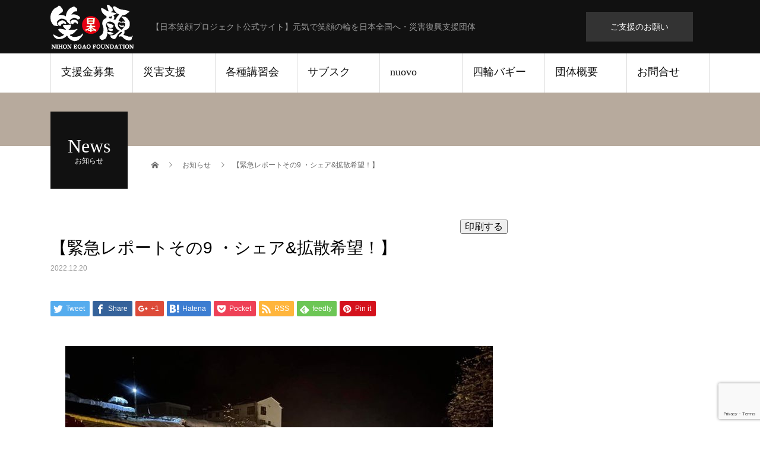

--- FILE ---
content_type: text/html; charset=UTF-8
request_url: https://egaonowa.net/news/%E3%80%90%E7%B7%8A%E6%80%A5%E3%83%AC%E3%83%9D%E3%83%BC%E3%83%88%E3%81%9D%E3%81%AE9-%E3%83%BB%E3%82%B7%E3%82%A7%E3%82%A2%E6%8B%A1%E6%95%A3%E5%B8%8C%E6%9C%9B%EF%BC%81%E3%80%91/
body_size: 60363
content:
<!DOCTYPE html>
<html lang="ja">
<head>
<meta charset="UTF-8">
<meta name="description" content="【緊急レポートその9 ・シェア&amp;amp;拡散希望！】新潟・柏崎市の立ち往生現場から日本笑顔プロジェクトバギー隊から緊急レポート！除雪が間に合わず支援物資を配るバギーは道なき道を進んでいきます。">
<meta name="viewport" content="width=device-width">
<title>【緊急レポートその9 ・シェア&#038;拡散希望！】 &#8211; 日本笑顔プロジェクト</title>
<meta name='robots' content='max-image-preview:large' />
<meta property="og:type" content="article">
<meta property="og:url" content="https://egaonowa.net/news/%E3%80%90%E7%B7%8A%E6%80%A5%E3%83%AC%E3%83%9D%E3%83%BC%E3%83%88%E3%81%9D%E3%81%AE9-%E3%83%BB%E3%82%B7%E3%82%A7%E3%82%A2%E6%8B%A1%E6%95%A3%E5%B8%8C%E6%9C%9B%EF%BC%81%E3%80%91/">
<meta property="og:title" content="【緊急レポートその9 ・シェア&#038;拡散希望！】 &#8211; 日本笑顔プロジェクト">
<meta property="og:description" content="【緊急レポートその9 ・シェア&amp;amp;拡散希望！】新潟・柏崎市の立ち往生現場から日本笑顔プロジェクトバギー隊から緊急レポート！除雪が間に合わず支援物資を配るバギーは道なき道を進んでいきます。">
<meta property="og:site_name" content="日本笑顔プロジェクト">
<meta property="og:image" content="https://egaonowa.net/wp-content/uploads/2022/12/320384432_2700192390122905_5788618854904595348_n.jpg">
<meta property="og:image:secure_url" content="https://egaonowa.net/wp-content/uploads/2022/12/320384432_2700192390122905_5788618854904595348_n.jpg">
<meta property="og:image:width" content="720">
<meta property="og:image:height" content="540">
<link rel='dns-prefetch' href='//www.google.com' />
<link rel='dns-prefetch' href='//s.w.org' />
<link rel="alternate" type="application/rss+xml" title="日本笑顔プロジェクト &raquo; フィード" href="https://egaonowa.net/feed/" />
<link rel="alternate" type="application/rss+xml" title="日本笑顔プロジェクト &raquo; コメントフィード" href="https://egaonowa.net/comments/feed/" />
		<script type="text/javascript">
			window._wpemojiSettings = {"baseUrl":"https:\/\/s.w.org\/images\/core\/emoji\/13.0.1\/72x72\/","ext":".png","svgUrl":"https:\/\/s.w.org\/images\/core\/emoji\/13.0.1\/svg\/","svgExt":".svg","source":{"concatemoji":"https:\/\/egaonowa.net\/wp-includes\/js\/wp-emoji-release.min.js?ver=5.7.14"}};
			!function(e,a,t){var n,r,o,i=a.createElement("canvas"),p=i.getContext&&i.getContext("2d");function s(e,t){var a=String.fromCharCode;p.clearRect(0,0,i.width,i.height),p.fillText(a.apply(this,e),0,0);e=i.toDataURL();return p.clearRect(0,0,i.width,i.height),p.fillText(a.apply(this,t),0,0),e===i.toDataURL()}function c(e){var t=a.createElement("script");t.src=e,t.defer=t.type="text/javascript",a.getElementsByTagName("head")[0].appendChild(t)}for(o=Array("flag","emoji"),t.supports={everything:!0,everythingExceptFlag:!0},r=0;r<o.length;r++)t.supports[o[r]]=function(e){if(!p||!p.fillText)return!1;switch(p.textBaseline="top",p.font="600 32px Arial",e){case"flag":return s([127987,65039,8205,9895,65039],[127987,65039,8203,9895,65039])?!1:!s([55356,56826,55356,56819],[55356,56826,8203,55356,56819])&&!s([55356,57332,56128,56423,56128,56418,56128,56421,56128,56430,56128,56423,56128,56447],[55356,57332,8203,56128,56423,8203,56128,56418,8203,56128,56421,8203,56128,56430,8203,56128,56423,8203,56128,56447]);case"emoji":return!s([55357,56424,8205,55356,57212],[55357,56424,8203,55356,57212])}return!1}(o[r]),t.supports.everything=t.supports.everything&&t.supports[o[r]],"flag"!==o[r]&&(t.supports.everythingExceptFlag=t.supports.everythingExceptFlag&&t.supports[o[r]]);t.supports.everythingExceptFlag=t.supports.everythingExceptFlag&&!t.supports.flag,t.DOMReady=!1,t.readyCallback=function(){t.DOMReady=!0},t.supports.everything||(n=function(){t.readyCallback()},a.addEventListener?(a.addEventListener("DOMContentLoaded",n,!1),e.addEventListener("load",n,!1)):(e.attachEvent("onload",n),a.attachEvent("onreadystatechange",function(){"complete"===a.readyState&&t.readyCallback()})),(n=t.source||{}).concatemoji?c(n.concatemoji):n.wpemoji&&n.twemoji&&(c(n.twemoji),c(n.wpemoji)))}(window,document,window._wpemojiSettings);
		</script>
		<style type="text/css">
img.wp-smiley,
img.emoji {
	display: inline !important;
	border: none !important;
	box-shadow: none !important;
	height: 1em !important;
	width: 1em !important;
	margin: 0 .07em !important;
	vertical-align: -0.1em !important;
	background: none !important;
	padding: 0 !important;
}
</style>
	<link rel='stylesheet' id='wp-block-library-css'  href='https://egaonowa.net/wp-includes/css/dist/block-library/style.min.css?ver=5.7.14' type='text/css' media='all' />
<link rel='stylesheet' id='contact-form-7-css'  href='https://egaonowa.net/wp-content/plugins/contact-form-7/includes/css/styles.css?ver=5.1.6' type='text/css' media='all' />
<link rel='stylesheet' id='beauty-slick-css'  href='https://egaonowa.net/wp-content/themes/beauty_tcd054/assets/css/slick.min.css?ver=5.7.14' type='text/css' media='all' />
<link rel='stylesheet' id='beauty-slick-theme-css'  href='https://egaonowa.net/wp-content/themes/beauty_tcd054/assets/css/slick-theme.min.css?ver=5.7.14' type='text/css' media='all' />
<link rel='stylesheet' id='beauty-style-css'  href='https://egaonowa.net/wp-content/themes/beauty_tcd054/style.css?ver=1.3' type='text/css' media='all' />
<script type='text/javascript' src='https://egaonowa.net/wp-includes/js/jquery/jquery.min.js?ver=3.5.1' id='jquery-core-js'></script>
<script type='text/javascript' src='https://egaonowa.net/wp-includes/js/jquery/jquery-migrate.min.js?ver=3.3.2' id='jquery-migrate-js'></script>
<script type='text/javascript' src='https://egaonowa.net/wp-content/themes/beauty_tcd054/assets/js/slick.min.js?ver=1.3' id='beauty-slick-js'></script>
<link rel="https://api.w.org/" href="https://egaonowa.net/wp-json/" /><link rel="alternate" type="application/json" href="https://egaonowa.net/wp-json/wp/v2/news/11955" /><link rel="canonical" href="https://egaonowa.net/news/%e3%80%90%e7%b7%8a%e6%80%a5%e3%83%ac%e3%83%9d%e3%83%bc%e3%83%88%e3%81%9d%e3%81%ae9-%e3%83%bb%e3%82%b7%e3%82%a7%e3%82%a2%e6%8b%a1%e6%95%a3%e5%b8%8c%e6%9c%9b%ef%bc%81%e3%80%91/" />
<link rel='shortlink' href='https://egaonowa.net/?p=11955' />
<link rel="alternate" type="application/json+oembed" href="https://egaonowa.net/wp-json/oembed/1.0/embed?url=https%3A%2F%2Fegaonowa.net%2Fnews%2F%25e3%2580%2590%25e7%25b7%258a%25e6%2580%25a5%25e3%2583%25ac%25e3%2583%259d%25e3%2583%25bc%25e3%2583%2588%25e3%2581%259d%25e3%2581%25ae9-%25e3%2583%25bb%25e3%2582%25b7%25e3%2582%25a7%25e3%2582%25a2%25e6%258b%25a1%25e6%2595%25a3%25e5%25b8%258c%25e6%259c%259b%25ef%25bc%2581%25e3%2580%2591%2F" />
<link rel="alternate" type="text/xml+oembed" href="https://egaonowa.net/wp-json/oembed/1.0/embed?url=https%3A%2F%2Fegaonowa.net%2Fnews%2F%25e3%2580%2590%25e7%25b7%258a%25e6%2580%25a5%25e3%2583%25ac%25e3%2583%259d%25e3%2583%25bc%25e3%2583%2588%25e3%2581%259d%25e3%2581%25ae9-%25e3%2583%25bb%25e3%2582%25b7%25e3%2582%25a7%25e3%2582%25a2%25e6%258b%25a1%25e6%2595%25a3%25e5%25b8%258c%25e6%259c%259b%25ef%25bc%2581%25e3%2580%2591%2F&#038;format=xml" />
<style>
.p-headline,.p-pager__item span,.p-portfolio__headline,.p-page-links > span,.c-pw__btn,.p-widget__title,.p-search__submit,.p-staff-blog__headline,.p-readmore__btn{background: #111111}.p-pager__item span,.p-page-links > span{border-color: #111111}.p-pagetop a:hover,.p-nav02__item a:hover,.p-index-content__btn:hover,.p-menu-btn.is-active,.c-pw__btn:hover,.p-search__submit:hover,.p-readmore__btn:hover{background: #422414}.p-article01__title a:hover,.p-article01__cat a:hover,.p-article02__title a:hover,.p-article03__title a:hover,.p-breadcrumb a:hover,.p-entry__cat a:hover,.p-article04 a:hover .p-article04__title,.p-article06 a:hover .p-article06__name,.p-profile__social-item a:hover,.p-style-author__body:hover .p-style-author__portrait-name,.p-style-author__body:hover .p-style-author__comment::after,.p-news-ticker__item-date,.p-news-ticker__list-item-title:hover,.p-article05 a:hover .p-article05__title,.p-news-ticker__list-item-date,.p-author__name a:hover,.p-profile__table a:hover,.p-style__table a:hover{color: #422414}.p-entry__body a{color: #422414}body,.p-global-nav .sub-title,.p-page-header__sub,.p-index-content__header-title span{font-family: "Segoe UI", Verdana, "游ゴシック", YuGothic, "Hiragino Kaku Gothic ProN", Meiryo, sans-serif}.l-header__tel,.c-logo,.p-global-nav > ul > li > a,.p-page-header__title,.p-banner-list__item-catch,.p-profile__table caption,.p-search__title,.p-style__data-item-headline,.p-index-content__header-title,.p-header-slider__item-title,.p-header-video__title,.p-header-youtube__title{font-family: "Times New Roman", "游明朝", "Yu Mincho", "游明朝体", "YuMincho", "ヒラギノ明朝 Pro W3", "Hiragino Mincho Pro", "HiraMinProN-W3", "HGS明朝E", "ＭＳ Ｐ明朝", "MS PMincho", serif; font-weight: 500}.p-hover-effect--type1:hover img{-webkit-transform: scale(1.2);transform: scale(1.2)}.l-header{background: #111111}.l-header__desc{color: #999999}.p-global-nav .sub-menu a{background: #111111;color: #ffffff}.p-global-nav .sub-menu a:hover{background: #422414;color: #ffffff}.p-contact__appointment{background: #333333;color: #ffffff}.p-contact__appointment:hover{background: #422414;color: #ffffff}.p-contact__appointment:hover{background: #422414;color: #ffffff}.l-footer__info,.p-copyright{background: #111111}.p-copyright{border-color: #333333}.p-entry__title{font-size: 28px}.p-entry__body,.p-entry__body p{font-size: 14px}@media screen and (max-width: 991px) {.p-global-nav__inner{background: rgba(17,17,17, 1);color: #ffffff}.p-global-nav ul li a{font-family: "Segoe UI", Verdana, "游ゴシック", YuGothic, "Hiragino Kaku Gothic ProN", Meiryo, sans-serif;color: #ffffff !important}}@media screen and (max-width: 767px) {.p-style + .p-nav02{display: none}}.c-load--type1 { border: 3px solid rgba(17, 17, 17, 0.2); border-top-color: #111111; }
p{ font-size: 18px;}
.p-entry__body p { margin-bottom: 33px; font-size: 16px; line-height: 2.2; }

.oygrvhab{
font-size: 16px;
line-height: 2rem;
}
y
.p-global-nav{
font-size: 18px;
}

@media screen and (max-width: 767px) {
.top_genki img{
width: 100%;
}
}

/* フォーム */
.contact_form {
  margin: 20px auto 0;
  padding: 0 20px 20px;
  text-align: center;
background-color: #f5f7f6;
}

.contact_form dl{
	margin: 20px auto;
display: inline-block;
text-align: left;
}

.contact_form dt{
margin: 0 0 2px;
font-weight: bold;
float: left;
clear: left;
}

.contact_form dd{
margin: 0 0 20px;
padding: 5px 5px 15px 12em;;
border-bottom: 1px solid #999;
}

.contact_form .foot{
text-align: center;
}

.contact_form input,
.contact_form textarea,
.contact_form select{
	font-size: 1.2em;
}

.contact_form input[type="submit"]{
	padding: 10px 100px;
	font-size: 1.2em;
	font-weight: bold;
}

.contact_form .aw{
width: auto;
}

@media only screen and (max-width : 767px){
.contact_form{
width: 90%;
}
.contact_form input[type="text"],
.contact_form input[type="email"],
.contact_form input[type="file"],
.contact_form textarea {

}

.contact_form input.w5{
	width: 25%;
}

.contact_form dt{
	float: none;
}

.contact_form dd{
	padding: 5px;
}
}

/* sakae */
.sakae{
}

	.sakae .box{
		margin: 0px 10px 10px;
		padding: 10px;
		border-bottom: 1px dotted #999999;
	}

		.sakae .box h2{
			margin: 0px 0px 10px;
			font-size: 1.2em;
		}

		.sakae .box p{
			margin: 0px 5px;
		}

		.sakae .box .fb{
			width: 100%;
			overflow: hidden;
			margin: 10px 0px 0px;
			text-align: right;
		}

			.sakae .box .fb .more{
				float: left;
			}

.layout table td{
border: none;
}

@media only screen and (max-width : 767px){
.layout table td{
display: block;
}
}


ul.sc_list{
overflow: hidden;
}

ul.sc_list li{
float: left;
width: 40%;
list-style-type: none;
margin: 0 10px 10px  0;
padding: 20px;
font-size: 16px;
border: 1px solid #ccc;
background-color: #ffc;
}

ul.sc_h li{
min-height: 145px;
}

ul.sc_list li.pre{
background-color: #eee;
}

select#my_select{
width: 90%;
}

@media screen and (max-width:690px){
ul.sc_list li{
width: 80%;
}
}</style>
<link rel="icon" href="https://egaonowa.net/wp-content/uploads/2021/05/cropped-egao_logo_b500x500-32x32.png" sizes="32x32" />
<link rel="icon" href="https://egaonowa.net/wp-content/uploads/2021/05/cropped-egao_logo_b500x500-192x192.png" sizes="192x192" />
<link rel="apple-touch-icon" href="https://egaonowa.net/wp-content/uploads/2021/05/cropped-egao_logo_b500x500-180x180.png" />
<meta name="msapplication-TileImage" content="https://egaonowa.net/wp-content/uploads/2021/05/cropped-egao_logo_b500x500-270x270.png" />

<!-- Global site tag (gtag.js) - Google Analytics -->
<script async src="https://www.googletagmanager.com/gtag/js?id=G-V3H30869VD"></script>
<script>
  window.dataLayer = window.dataLayer || [];
  function gtag(){dataLayer.push(arguments);}
  gtag('js', new Date());

  gtag('config', 'G-V3H30869VD');
</script>
</head>
<body class="news-template-default single single-news postid-11955">
<div id="site_loader_overlay">
  <div id="site_loader_animation" class="c-load--type1">
      </div>
</div>
<div id="site_wrap">
<header id="js-header" class="l-header">
  <div class="l-header__inner l-inner">
    <div class="l-header__logo c-logo">
      <a href="https://egaonowa.net/">
        <img src="https://egaonowa.net/wp-content/uploads/2020/10/egao_logo_w140.png" alt="日本笑顔プロジェクト">
      </a>
    </div>
    <p class="l-header__desc">【日本笑顔プロジェクト公式サイト】元気で笑顔の輪を日本全国へ・災害復興支援団体</p>
        <div class="l-header__contact">
              <a href="/donation/" class="p-contact__appointment p-btn">ご支援のお願い</a>
        </div>
      </div>
  <a href="#" id="js-menu-btn" class="p-menu-btn c-menu-btn"></a>
  <nav id="js-global-nav" class="p-global-nav"><ul class="p-global-nav__inner"><li id="menu-item-7271" class="menu-item menu-item-type-post_type menu-item-object-page menu-item-7271"><a href="https://egaonowa.net/donation/">支援金募集<span class="sub-title"></span><span class="sub-menu-toggle"></span></a></li>
<li id="menu-item-7327" class="menu-item menu-item-type-post_type menu-item-object-page menu-item-has-children menu-item-7327"><a href="https://egaonowa.net/disaster/">災害支援<span class="sub-title"></span><span class="sub-menu-toggle"></span></a>
<ul class="sub-menu">
	<li id="menu-item-11270" class="menu-item menu-item-type-post_type menu-item-object-page menu-item-11270"><a href="https://egaonowa.net/archive/">東日本大震災支援<span class="sub-title"></span><span class="sub-menu-toggle"></span></a></li>
</ul>
</li>
<li id="menu-item-7255" class="menu-item menu-item-type-post_type menu-item-object-page menu-item-has-children menu-item-7255"><a href="https://egaonowa.net/trainingsession/">各種講習会<span class="sub-title"></span><span class="sub-menu-toggle"></span></a>
<ul class="sub-menu">
	<li id="menu-item-7256" class="menu-item menu-item-type-post_type menu-item-object-page menu-item-has-children menu-item-7256"><a href="https://egaonowa.net/training/">重機講習会<span class="sub-title"></span><span class="sub-menu-toggle"></span></a>
	<ul class="sub-menu">
		<li id="menu-item-10263" class="menu-item menu-item-type-post_type menu-item-object-page menu-item-10263"><a href="https://egaonowa.net/e-learning/">学科講習（e-ラーニング）のご案内<span class="sub-title"></span><span class="sub-menu-toggle"></span></a></li>
		<li id="menu-item-7440" class="menu-item menu-item-type-post_type menu-item-object-page menu-item-7440"><a href="https://egaonowa.net/qa/">重機講習Q&#038;A<span class="sub-title"></span><span class="sub-menu-toggle"></span></a></li>
	</ul>
</li>
	<li id="menu-item-7258" class="menu-item menu-item-type-post_type menu-item-object-page menu-item-7258"><a href="https://egaonowa.net/training2/">解体重機講習会<span class="sub-title"></span><span class="sub-menu-toggle"></span></a></li>
	<li id="menu-item-8980" class="menu-item menu-item-type-post_type menu-item-object-page menu-item-8980"><a href="https://egaonowa.net/re-learning/">重機ペーパードライバー講習<span class="sub-title"></span><span class="sub-menu-toggle"></span></a></li>
	<li id="menu-item-12187" class="menu-item menu-item-type-post_type menu-item-object-page menu-item-12187"><a href="https://egaonowa.net/training5/">不整地運搬車講習会<span class="sub-title"></span><span class="sub-menu-toggle"></span></a></li>
	<li id="menu-item-7259" class="menu-item menu-item-type-post_type menu-item-object-page menu-item-7259"><a href="https://egaonowa.net/training4/">ATV四輪バギーライセンス講習会<span class="sub-title"></span><span class="sub-menu-toggle"></span></a></li>
	<li id="menu-item-8070" class="menu-item menu-item-type-post_type menu-item-object-page menu-item-8070"><a href="https://egaonowa.net/atv2/">ATV四輪バギー中級(夏季)講習会<span class="sub-title"></span><span class="sub-menu-toggle"></span></a></li>
	<li id="menu-item-7260" class="menu-item menu-item-type-post_type menu-item-object-page menu-item-7260"><a href="https://egaonowa.net/atv%e5%9b%9b%e8%bc%aa%e3%83%90%e3%82%ae%e3%83%bc%e4%b8%ad%e7%b4%9a%e8%ac%9b%e7%bf%92%e4%bc%9a/">ATV四輪バギー中級(冬季)講習会<span class="sub-title"></span><span class="sub-menu-toggle"></span></a></li>
	<li id="menu-item-7261" class="menu-item menu-item-type-post_type menu-item-object-page menu-item-7261"><a href="https://egaonowa.net/chainsaw/">チェーンソー講習<span class="sub-title"></span><span class="sub-menu-toggle"></span></a></li>
	<li id="menu-item-28492" class="menu-item menu-item-type-post_type menu-item-object-page menu-item-28492"><a href="https://egaonowa.net/chainsaw_su/">チェーンソースキルアップ講習<span class="sub-title"></span><span class="sub-menu-toggle"></span></a></li>
	<li id="menu-item-20441" class="menu-item menu-item-type-post_type menu-item-object-page menu-item-20441"><a href="https://egaonowa.net/brush_cutter/">刈払機取扱者講習<span class="sub-title"></span><span class="sub-menu-toggle"></span></a></li>
	<li id="menu-item-13671" class="menu-item menu-item-type-post_type menu-item-object-page menu-item-13671"><a href="https://egaonowa.net/camp_course/">オリジナルキャンプコース講習会開催<span class="sub-title"></span><span class="sub-menu-toggle"></span></a></li>
	<li id="menu-item-12175" class="menu-item menu-item-type-post_type menu-item-object-page menu-item-12175"><a href="https://egaonowa.net/inspection/">視察研修プログラムのご案内<span class="sub-title"></span><span class="sub-menu-toggle"></span></a></li>
	<li id="menu-item-12554" class="menu-item menu-item-type-post_type menu-item-object-page menu-item-12554"><a href="https://egaonowa.net/training6/">女性限定重機オペレーターコース<span class="sub-title"></span><span class="sub-menu-toggle"></span></a></li>
	<li id="menu-item-10437" class="menu-item menu-item-type-post_type menu-item-object-page menu-item-10437"><a href="https://egaonowa.net/kids/">JUKIキッズアカデミー<span class="sub-title"></span><span class="sub-menu-toggle"></span></a></li>
	<li id="menu-item-7257" class="menu-item menu-item-type-post_type menu-item-object-page menu-item-7257"><a href="https://egaonowa.net/corporatetraining/">企業研修<span class="sub-title"></span><span class="sub-menu-toggle"></span></a></li>
	<li id="menu-item-7267" class="menu-item menu-item-type-post_type menu-item-object-page menu-item-7267"><a href="https://egaonowa.net/%e5%8f%82%e5%8a%a0%e8%80%85%e3%81%ae%e5%a3%b0/">お客様の声<span class="sub-title"></span><span class="sub-menu-toggle"></span></a></li>
</ul>
</li>
<li id="menu-item-7265" class="menu-item menu-item-type-post_type menu-item-object-page menu-item-has-children menu-item-7265"><a href="https://egaonowa.net/subsc/">サブスク<span class="sub-title"></span><span class="sub-menu-toggle"></span></a>
<ul class="sub-menu">
	<li id="menu-item-34453" class="menu-item menu-item-type-post_type menu-item-object-page menu-item-34453"><a href="https://egaonowa.net/subsc/">重機トレーニング nuovo小布施<span class="sub-title"></span><span class="sub-menu-toggle"></span></a></li>
	<li id="menu-item-34489" class="menu-item menu-item-type-post_type menu-item-object-page menu-item-34489"><a href="https://egaonowa.net/subsc-narita2/">重機トレーニング nuovo千葉・成田<span class="sub-title"></span><span class="sub-menu-toggle"></span></a></li>
	<li id="menu-item-34488" class="menu-item menu-item-type-post_type menu-item-object-page menu-item-34488"><a href="https://egaonowa.net/subsc-kawajima/">重機トレーニング nuovo埼玉・川島<span class="sub-title"></span><span class="sub-menu-toggle"></span></a></li>
	<li id="menu-item-7576" class="menu-item menu-item-type-post_type menu-item-object-page menu-item-7576"><a href="https://egaonowa.net/nuovo-jukikentei/">nuovo JUKI検定<span class="sub-title"></span><span class="sub-menu-toggle"></span></a></li>
	<li id="menu-item-33629" class="menu-item menu-item-type-post_type menu-item-object-page menu-item-has-children menu-item-33629"><a href="https://egaonowa.net/farmersupport/">農家応援プロジェクト<span class="sub-title"></span><span class="sub-menu-toggle"></span></a>
	<ul class="sub-menu">
		<li id="menu-item-33630" class="menu-item menu-item-type-post_type menu-item-object-page menu-item-33630"><a href="https://egaonowa.net/fsreq/">農家応援プロジェクト募集要項<span class="sub-title"></span><span class="sub-menu-toggle"></span></a></li>
	</ul>
</li>
</ul>
</li>
<li id="menu-item-7262" class="menu-item menu-item-type-post_type menu-item-object-page menu-item-has-children menu-item-7262"><a href="https://egaonowa.net/nuovo/">nuovo<span class="sub-title"></span><span class="sub-menu-toggle"></span></a>
<ul class="sub-menu">
	<li id="menu-item-7264" class="menu-item menu-item-type-post_type menu-item-object-page menu-item-7264"><a href="https://egaonowa.net/nuovo-taiken/">nuovo体験<span class="sub-title"></span><span class="sub-menu-toggle"></span></a></li>
	<li id="menu-item-13666" class="menu-item menu-item-type-post_type menu-item-object-page menu-item-has-children menu-item-13666"><a href="https://egaonowa.net/nuovomap/">nuovoMAP<span class="sub-title"></span><span class="sub-menu-toggle"></span></a>
	<ul class="sub-menu">
		<li id="menu-item-19382" class="menu-item menu-item-type-post_type menu-item-object-page menu-item-19382"><a href="https://egaonowa.net/nuovo-obuse-map/">防災パークnuovo小布施(長野県) MAP<span class="sub-title"></span><span class="sub-menu-toggle"></span></a></li>
		<li id="menu-item-19381" class="menu-item menu-item-type-post_type menu-item-object-page menu-item-19381"><a href="https://egaonowa.net/nuovo-narita-map/">nuovo成田(千葉県) MAP<span class="sub-title"></span><span class="sub-menu-toggle"></span></a></li>
		<li id="menu-item-19380" class="menu-item menu-item-type-post_type menu-item-object-page menu-item-19380"><a href="https://egaonowa.net/nuovo-kawajima-map/">nuovo川島(埼玉県) Map<span class="sub-title"></span><span class="sub-menu-toggle"></span></a></li>
		<li id="menu-item-19473" class="menu-item menu-item-type-post_type menu-item-object-page menu-item-19473"><a href="https://egaonowa.net/nuovo-ex-togari-map/">nuovo EX戸狩(長野県) Map<span class="sub-title"></span><span class="sub-menu-toggle"></span></a></li>
		<li id="menu-item-27409" class="menu-item menu-item-type-post_type menu-item-object-page menu-item-27409"><a href="https://egaonowa.net/nuovo-maebashi-map/">nuovo前橋吉岡(群馬県) MAP<span class="sub-title"></span><span class="sub-menu-toggle"></span></a></li>
		<li id="menu-item-27408" class="menu-item menu-item-type-post_type menu-item-object-page menu-item-27408"><a href="https://egaonowa.net/nuovo-iida-map/">nuovo信州飯田(長野県) MAP<span class="sub-title"></span><span class="sub-menu-toggle"></span></a></li>
		<li id="menu-item-27407" class="menu-item menu-item-type-post_type menu-item-object-page menu-item-27407"><a href="https://egaonowa.net/nuovo-asakita-map/">nuovo広島・安佐北区(広島県) MAP<span class="sub-title"></span><span class="sub-menu-toggle"></span></a></li>
	</ul>
</li>
	<li id="menu-item-7263" class="menu-item menu-item-type-post_type menu-item-object-page menu-item-7263"><a href="https://egaonowa.net/nuovo-ex/">nuovo EX<span class="sub-title"></span><span class="sub-menu-toggle"></span></a></li>
</ul>
</li>
<li id="menu-item-7277" class="menu-item menu-item-type-post_type menu-item-object-page menu-item-7277"><a href="https://egaonowa.net/atv/">四輪バギー<span class="sub-title"></span><span class="sub-menu-toggle"></span></a></li>
<li id="menu-item-7268" class="menu-item menu-item-type-post_type menu-item-object-page menu-item-has-children menu-item-7268"><a href="https://egaonowa.net/about/">団体概要<span class="sub-title"></span><span class="sub-menu-toggle"></span></a>
<ul class="sub-menu">
	<li id="menu-item-7270" class="menu-item menu-item-type-post_type menu-item-object-page menu-item-7270"><a href="https://egaonowa.net/features/">団体の特徴<span class="sub-title"></span><span class="sub-menu-toggle"></span></a></li>
	<li id="menu-item-7275" class="menu-item menu-item-type-post_type menu-item-object-page menu-item-7275"><a href="https://egaonowa.net/report/">活動報告<span class="sub-title"></span><span class="sub-menu-toggle"></span></a></li>
	<li id="menu-item-11476" class="menu-item menu-item-type-custom menu-item-object-custom menu-item-11476"><a href="https://egaonowa.net/news/juki%e9%87%8d%e6%a9%9f%e3%82%a2%e3%83%b3%e3%83%90%e3%82%b5%e3%83%80%e3%83%bc%e3%81%ab%e5%a5%b3%e5%84%aa-%e3%82%bf%e3%83%ac%e3%83%b3%e3%83%88%e3%83%bb%e9%88%b4%e6%9c%a8%e5%a4%a2%e3%81%95%e3%82%93/">アンバサダー<span class="sub-title"></span><span class="sub-menu-toggle"></span></a></li>
	<li id="menu-item-7274" class="menu-item menu-item-type-post_type menu-item-object-page menu-item-7274"><a href="https://egaonowa.net/movies/">Youtube<span class="sub-title"></span><span class="sub-menu-toggle"></span></a></li>
	<li id="menu-item-10536" class="menu-item menu-item-type-custom menu-item-object-custom menu-item-10536"><a href="https://egaonowa.net/news/%e2%98%85%e2%98%85%e2%98%85%e7%9d%80%e3%81%a6%e6%94%af%e6%8f%b4%e7%81%bd%e5%ae%b3%e6%94%af%e6%8f%b4%e3%83%81%e3%83%a3%e3%83%aa%e3%83%86%e3%82%a3%e3%83%bct%e3%82%b7%e3%83%a3%e3%83%84%e2%98%85%e2%98%85/?fbclid=IwAR2S_0hzTAgmvLal-DAaFrvJitLDZmDak-OS77nVFHP3OP4dzKqUbr5yLhE">チャリティーTシャツ<span class="sub-title"></span><span class="sub-menu-toggle"></span></a></li>
	<li id="menu-item-8624" class="menu-item menu-item-type-post_type menu-item-object-page menu-item-8624"><a href="https://egaonowa.net/totebag/">笑顔トートバッグ<span class="sub-title"></span><span class="sub-menu-toggle"></span></a></li>
	<li id="menu-item-13925" class="menu-item menu-item-type-post_type menu-item-object-page menu-item-13925"><a href="https://egaonowa.net/nuovomap/">nuovoMAP<span class="sub-title"></span><span class="sub-menu-toggle"></span></a></li>
</ul>
</li>
<li id="menu-item-7272" class="menu-item menu-item-type-post_type menu-item-object-page menu-item-7272"><a href="https://egaonowa.net/contact/">お問合せ<span class="sub-title"></span><span class="sub-menu-toggle"></span></a></li>
</ul></nav></header>
<main class="l-main">
    <ul class="p-breadcrumb c-breadcrumb" itemscope="" itemtype="http://schema.org/BreadcrumbList">
<li class="p-breadcrumb__item c-breadcrumb__item c-breadcrumb__item--home" itemprop="itemListElement" itemscope="" itemtype="http://schema.org/ListItem">
<a href="https://egaonowa.net/" itemscope="" itemtype="http://schema.org/Thing" itemprop="item">
<span itemprop="name">HOME</span>
</a>
<meta itemprop="position" content="1">
</li>
<li class="p-breadcrumb__item c-breadcrumb__item" itemprop="itemListElement" itemscope="" itemtype="http://schema.org/ListItem">
<a href="https://egaonowa.net/news/" itemscope="" itemtype="http://schema.org/Thing" itemprop="item">
<span itemprop="name">お知らせ</span>
</a>
<meta itemprop="position" content="2">
</li>
<li class="p-breadcrumb__item c-breadcrumb__item">【緊急レポートその9 ・シェア&#038;拡散希望！】</li>
</ul>
  <header class="p-page-header" style="background: #b7aa9d;">
  <div class="p-page-header__inner l-inner">
    <div class="p-page-header__title" style="background: #111111; color: #ffffff; font-size: 32px;">News<span class="p-page-header__sub" style="color: #ffffff; font-size: 12px;">お知らせ</span></div>
      </div>
</header>
  <div class="l-main__inner l-inner">
  <ul class="p-breadcrumb c-breadcrumb" itemscope="" itemtype="http://schema.org/BreadcrumbList">
<li class="p-breadcrumb__item c-breadcrumb__item c-breadcrumb__item--home" itemprop="itemListElement" itemscope="" itemtype="http://schema.org/ListItem">
<a href="https://egaonowa.net/" itemscope="" itemtype="http://schema.org/Thing" itemprop="item">
<span itemprop="name">HOME</span>
</a>
<meta itemprop="position" content="1">
</li>
<li class="p-breadcrumb__item c-breadcrumb__item" itemprop="itemListElement" itemscope="" itemtype="http://schema.org/ListItem">
<a href="https://egaonowa.net/news/" itemscope="" itemtype="http://schema.org/Thing" itemprop="item">
<span itemprop="name">お知らせ</span>
</a>
<meta itemprop="position" content="2">
</li>
<li class="p-breadcrumb__item c-breadcrumb__item">【緊急レポートその9 ・シェア&#038;拡散希望！】</li>
</ul>
  <div class="l-contents">
    <div class="l-primary">
    <form style="margin: 0 0 10px; text-align: right;">
	<input type="submit" value="印刷する" onclick="window.print();">
  </form>

      			<article class="p-entry">
        <header>
          <h1 class="p-entry__title">【緊急レポートその9 ・シェア&#038;拡散希望！】</h1>
          <p class="p-entry__meta">
            <time class="p-entry__date" datetime="2022-12-20">2022.12.20</time>          </p>
          			<ul class="p-entry__share c-share u-clearfix c-share--sm c-share--color">
				<li class="c-share__btn c-share__btn--twitter">
			    <a href="http://twitter.com/share?text=%E3%80%90%E7%B7%8A%E6%80%A5%E3%83%AC%E3%83%9D%E3%83%BC%E3%83%88%E3%81%9D%E3%81%AE9+%E3%83%BB%E3%82%B7%E3%82%A7%E3%82%A2%26%23038%3B%E6%8B%A1%E6%95%A3%E5%B8%8C%E6%9C%9B%EF%BC%81%E3%80%91&url=https%3A%2F%2Fegaonowa.net%2Fnews%2F%25e3%2580%2590%25e7%25b7%258a%25e6%2580%25a5%25e3%2583%25ac%25e3%2583%259d%25e3%2583%25bc%25e3%2583%2588%25e3%2581%259d%25e3%2581%25ae9-%25e3%2583%25bb%25e3%2582%25b7%25e3%2582%25a7%25e3%2582%25a2%25e6%258b%25a1%25e6%2595%25a3%25e5%25b8%258c%25e6%259c%259b%25ef%25bc%2581%25e3%2580%2591%2F&via=&tw_p=tweetbutton&related="  onclick="javascript:window.open(this.href, '', 'menubar=no,toolbar=no,resizable=yes,scrollbars=yes,height=400,width=600');return false;">
			     	<i class="c-share__icn c-share__icn--twitter"></i>
			      <span class="c-share__title">Tweet</span>
			   	</a>
			   </li>
			    <li class="c-share__btn c-share__btn--facebook">
			    	<a href="//www.facebook.com/sharer/sharer.php?u=https://egaonowa.net/news/%e3%80%90%e7%b7%8a%e6%80%a5%e3%83%ac%e3%83%9d%e3%83%bc%e3%83%88%e3%81%9d%e3%81%ae9-%e3%83%bb%e3%82%b7%e3%82%a7%e3%82%a2%e6%8b%a1%e6%95%a3%e5%b8%8c%e6%9c%9b%ef%bc%81%e3%80%91/&amp;t=%E3%80%90%E7%B7%8A%E6%80%A5%E3%83%AC%E3%83%9D%E3%83%BC%E3%83%88%E3%81%9D%E3%81%AE9+%E3%83%BB%E3%82%B7%E3%82%A7%E3%82%A2%26%23038%3B%E6%8B%A1%E6%95%A3%E5%B8%8C%E6%9C%9B%EF%BC%81%E3%80%91" rel="nofollow" target="_blank">
			      	<i class="c-share__icn c-share__icn--facebook"></i>
			        <span class="c-share__title">Share</span>
			      </a>
			    </li>
			    <li class="c-share__btn c-share__btn--google-plus">
			      <a href="https://plus.google.com/share?url=https%3A%2F%2Fegaonowa.net%2Fnews%2F%25e3%2580%2590%25e7%25b7%258a%25e6%2580%25a5%25e3%2583%25ac%25e3%2583%259d%25e3%2583%25bc%25e3%2583%2588%25e3%2581%259d%25e3%2581%25ae9-%25e3%2583%25bb%25e3%2582%25b7%25e3%2582%25a7%25e3%2582%25a2%25e6%258b%25a1%25e6%2595%25a3%25e5%25b8%258c%25e6%259c%259b%25ef%25bc%2581%25e3%2580%2591%2F" onclick="javascript:window.open(this.href, '', 'menubar=no,toolbar=no,resizable=yes,scrollbars=yes,height=600,width=500');return false;">
			      	<i class="c-share__icn c-share__icn--google-plus"></i>
			        <span class="c-share__title">+1</span>
			      </a>
					</li>
			    <li class="c-share__btn c-share__btn--hatebu">
			      <a href="http://b.hatena.ne.jp/add?mode=confirm&url=https%3A%2F%2Fegaonowa.net%2Fnews%2F%25e3%2580%2590%25e7%25b7%258a%25e6%2580%25a5%25e3%2583%25ac%25e3%2583%259d%25e3%2583%25bc%25e3%2583%2588%25e3%2581%259d%25e3%2581%25ae9-%25e3%2583%25bb%25e3%2582%25b7%25e3%2582%25a7%25e3%2582%25a2%25e6%258b%25a1%25e6%2595%25a3%25e5%25b8%258c%25e6%259c%259b%25ef%25bc%2581%25e3%2580%2591%2F" onclick="javascript:window.open(this.href, '', 'menubar=no,toolbar=no,resizable=yes,scrollbars=yes,height=400,width=510');return false;">
			      	<i class="c-share__icn c-share__icn--hatebu"></i>
			        <span class="c-share__title">Hatena</span>
			      </a>
			    </li>
			    <li class="c-share__btn c-share__btn--pocket">
			    	<a href="http://getpocket.com/edit?url=https%3A%2F%2Fegaonowa.net%2Fnews%2F%25e3%2580%2590%25e7%25b7%258a%25e6%2580%25a5%25e3%2583%25ac%25e3%2583%259d%25e3%2583%25bc%25e3%2583%2588%25e3%2581%259d%25e3%2581%25ae9-%25e3%2583%25bb%25e3%2582%25b7%25e3%2582%25a7%25e3%2582%25a2%25e6%258b%25a1%25e6%2595%25a3%25e5%25b8%258c%25e6%259c%259b%25ef%25bc%2581%25e3%2580%2591%2F&title=%E3%80%90%E7%B7%8A%E6%80%A5%E3%83%AC%E3%83%9D%E3%83%BC%E3%83%88%E3%81%9D%E3%81%AE9+%E3%83%BB%E3%82%B7%E3%82%A7%E3%82%A2%26%23038%3B%E6%8B%A1%E6%95%A3%E5%B8%8C%E6%9C%9B%EF%BC%81%E3%80%91" target="_blank">
			      	<i class="c-share__icn c-share__icn--pocket"></i>
			        <span class="c-share__title">Pocket</span>
			      </a>
			    </li>
			    <li class="c-share__btn c-share__btn--rss">
			    	<a href="https://egaonowa.net/feed/" target="_blank">
			      	<i class="c-share__icn c-share__icn--rss"></i>
			        <span class="c-share__title">RSS</span>
			      </a>
			    </li>
			    <li class="c-share__btn c-share__btn--feedly">
			    	<a href="http://feedly.com/index.html#subscription%2Ffeed%2Fhttps://egaonowa.net/feed/" target="_blank">
			      	<i class="c-share__icn c-share__icn--feedly"></i>
			        <span class="c-share__title">feedly</span>
			      </a>
			    </li>
			    <li class="c-share__btn c-share__btn--pinterest">
			    	<a href="https://www.pinterest.com/pin/create/button/?url=https%3A%2F%2Fegaonowa.net%2Fnews%2F%25e3%2580%2590%25e7%25b7%258a%25e6%2580%25a5%25e3%2583%25ac%25e3%2583%259d%25e3%2583%25bc%25e3%2583%2588%25e3%2581%259d%25e3%2581%25ae9-%25e3%2583%25bb%25e3%2582%25b7%25e3%2582%25a7%25e3%2582%25a2%25e6%258b%25a1%25e6%2595%25a3%25e5%25b8%258c%25e6%259c%259b%25ef%25bc%2581%25e3%2580%2591%2F&media=https://egaonowa.net/wp-content/uploads/2022/12/320384432_2700192390122905_5788618854904595348_n.jpg&description=%E3%80%90%E7%B7%8A%E6%80%A5%E3%83%AC%E3%83%9D%E3%83%BC%E3%83%88%E3%81%9D%E3%81%AE9+%E3%83%BB%E3%82%B7%E3%82%A7%E3%82%A2%26%23038%3B%E6%8B%A1%E6%95%A3%E5%B8%8C%E6%9C%9B%EF%BC%81%E3%80%91" rel="nofollow" target="_blank">
			      	<i class="c-share__icn c-share__icn--pinterest"></i>
			        <span class="c-share__title">Pin it</span>
			      </a>
			    </li>
			</ul>
                    <div class="p-entry__img">
            <img width="720" height="540" src="https://egaonowa.net/wp-content/uploads/2022/12/320384432_2700192390122905_5788618854904595348_n.jpg" class="attachment-full size-full wp-post-image" alt="" loading="lazy" srcset="https://egaonowa.net/wp-content/uploads/2022/12/320384432_2700192390122905_5788618854904595348_n.jpg 720w, https://egaonowa.net/wp-content/uploads/2022/12/320384432_2700192390122905_5788618854904595348_n-300x225.jpg 300w" sizes="(max-width: 720px) 100vw, 720px" />          </div>
                  </header>
                <div class="p-entry__body">
          <p>【緊急レポートその9 ・シェア&amp;拡散希望！】<br />
新潟・柏崎市の立ち往生現場から日本笑顔プロジェクトバギー隊から緊急レポート！</p>
<p>除雪が間に合わず支援物資を配るバギーは道なき道を進んでいきます。日頃から、様々な環境下でトレーニングを積んだドライバー達だからできる活動です。</p>
<p>OVO オフロードビークル協会</p>
<p><img src="https://egaonowa.net/wp-content/uploads/2022/12/319936758_2105709866284056_3905937842508649563_n.jpg"></p>
<p><img src="https://egaonowa.net/wp-content/uploads/2022/12/319934422_1224933608098530_6759727864804146875_n.jpg"></p>
<p><img src="https://egaonowa.net/wp-content/uploads/2022/12/319396220_2000597910137670_9018697837015751041_n.jpg"></p>
<p><img src="https://egaonowa.net/wp-content/uploads/2022/12/320599101_1123502941689338_6576485800645055298_n.jpg"></p>
        </div>
        			<ul class="p-entry__share c-share u-clearfix c-share--sm c-share--color">
				<li class="c-share__btn c-share__btn--twitter">
			    <a href="http://twitter.com/share?text=%E3%80%90%E7%B7%8A%E6%80%A5%E3%83%AC%E3%83%9D%E3%83%BC%E3%83%88%E3%81%9D%E3%81%AE9+%E3%83%BB%E3%82%B7%E3%82%A7%E3%82%A2%26%23038%3B%E6%8B%A1%E6%95%A3%E5%B8%8C%E6%9C%9B%EF%BC%81%E3%80%91&url=https%3A%2F%2Fegaonowa.net%2Fnews%2F%25e3%2580%2590%25e7%25b7%258a%25e6%2580%25a5%25e3%2583%25ac%25e3%2583%259d%25e3%2583%25bc%25e3%2583%2588%25e3%2581%259d%25e3%2581%25ae9-%25e3%2583%25bb%25e3%2582%25b7%25e3%2582%25a7%25e3%2582%25a2%25e6%258b%25a1%25e6%2595%25a3%25e5%25b8%258c%25e6%259c%259b%25ef%25bc%2581%25e3%2580%2591%2F&via=&tw_p=tweetbutton&related="  onclick="javascript:window.open(this.href, '', 'menubar=no,toolbar=no,resizable=yes,scrollbars=yes,height=400,width=600');return false;">
			     	<i class="c-share__icn c-share__icn--twitter"></i>
			      <span class="c-share__title">Tweet</span>
			   	</a>
			   </li>
			    <li class="c-share__btn c-share__btn--facebook">
			    	<a href="//www.facebook.com/sharer/sharer.php?u=https://egaonowa.net/news/%e3%80%90%e7%b7%8a%e6%80%a5%e3%83%ac%e3%83%9d%e3%83%bc%e3%83%88%e3%81%9d%e3%81%ae9-%e3%83%bb%e3%82%b7%e3%82%a7%e3%82%a2%e6%8b%a1%e6%95%a3%e5%b8%8c%e6%9c%9b%ef%bc%81%e3%80%91/&amp;t=%E3%80%90%E7%B7%8A%E6%80%A5%E3%83%AC%E3%83%9D%E3%83%BC%E3%83%88%E3%81%9D%E3%81%AE9+%E3%83%BB%E3%82%B7%E3%82%A7%E3%82%A2%26%23038%3B%E6%8B%A1%E6%95%A3%E5%B8%8C%E6%9C%9B%EF%BC%81%E3%80%91" rel="nofollow" target="_blank">
			      	<i class="c-share__icn c-share__icn--facebook"></i>
			        <span class="c-share__title">Share</span>
			      </a>
			    </li>
			    <li class="c-share__btn c-share__btn--google-plus">
			      <a href="https://plus.google.com/share?url=https%3A%2F%2Fegaonowa.net%2Fnews%2F%25e3%2580%2590%25e7%25b7%258a%25e6%2580%25a5%25e3%2583%25ac%25e3%2583%259d%25e3%2583%25bc%25e3%2583%2588%25e3%2581%259d%25e3%2581%25ae9-%25e3%2583%25bb%25e3%2582%25b7%25e3%2582%25a7%25e3%2582%25a2%25e6%258b%25a1%25e6%2595%25a3%25e5%25b8%258c%25e6%259c%259b%25ef%25bc%2581%25e3%2580%2591%2F" onclick="javascript:window.open(this.href, '', 'menubar=no,toolbar=no,resizable=yes,scrollbars=yes,height=600,width=500');return false;">
			      	<i class="c-share__icn c-share__icn--google-plus"></i>
			        <span class="c-share__title">+1</span>
			      </a>
					</li>
			    <li class="c-share__btn c-share__btn--hatebu">
			      <a href="http://b.hatena.ne.jp/add?mode=confirm&url=https%3A%2F%2Fegaonowa.net%2Fnews%2F%25e3%2580%2590%25e7%25b7%258a%25e6%2580%25a5%25e3%2583%25ac%25e3%2583%259d%25e3%2583%25bc%25e3%2583%2588%25e3%2581%259d%25e3%2581%25ae9-%25e3%2583%25bb%25e3%2582%25b7%25e3%2582%25a7%25e3%2582%25a2%25e6%258b%25a1%25e6%2595%25a3%25e5%25b8%258c%25e6%259c%259b%25ef%25bc%2581%25e3%2580%2591%2F" onclick="javascript:window.open(this.href, '', 'menubar=no,toolbar=no,resizable=yes,scrollbars=yes,height=400,width=510');return false;">
			      	<i class="c-share__icn c-share__icn--hatebu"></i>
			        <span class="c-share__title">Hatena</span>
			      </a>
			    </li>
			    <li class="c-share__btn c-share__btn--pocket">
			    	<a href="http://getpocket.com/edit?url=https%3A%2F%2Fegaonowa.net%2Fnews%2F%25e3%2580%2590%25e7%25b7%258a%25e6%2580%25a5%25e3%2583%25ac%25e3%2583%259d%25e3%2583%25bc%25e3%2583%2588%25e3%2581%259d%25e3%2581%25ae9-%25e3%2583%25bb%25e3%2582%25b7%25e3%2582%25a7%25e3%2582%25a2%25e6%258b%25a1%25e6%2595%25a3%25e5%25b8%258c%25e6%259c%259b%25ef%25bc%2581%25e3%2580%2591%2F&title=%E3%80%90%E7%B7%8A%E6%80%A5%E3%83%AC%E3%83%9D%E3%83%BC%E3%83%88%E3%81%9D%E3%81%AE9+%E3%83%BB%E3%82%B7%E3%82%A7%E3%82%A2%26%23038%3B%E6%8B%A1%E6%95%A3%E5%B8%8C%E6%9C%9B%EF%BC%81%E3%80%91" target="_blank">
			      	<i class="c-share__icn c-share__icn--pocket"></i>
			        <span class="c-share__title">Pocket</span>
			      </a>
			    </li>
			    <li class="c-share__btn c-share__btn--rss">
			    	<a href="https://egaonowa.net/feed/" target="_blank">
			      	<i class="c-share__icn c-share__icn--rss"></i>
			        <span class="c-share__title">RSS</span>
			      </a>
			    </li>
			    <li class="c-share__btn c-share__btn--feedly">
			    	<a href="http://feedly.com/index.html#subscription%2Ffeed%2Fhttps://egaonowa.net/feed/" target="_blank">
			      	<i class="c-share__icn c-share__icn--feedly"></i>
			        <span class="c-share__title">feedly</span>
			      </a>
			    </li>
			    <li class="c-share__btn c-share__btn--pinterest">
			    	<a href="https://www.pinterest.com/pin/create/button/?url=https%3A%2F%2Fegaonowa.net%2Fnews%2F%25e3%2580%2590%25e7%25b7%258a%25e6%2580%25a5%25e3%2583%25ac%25e3%2583%259d%25e3%2583%25bc%25e3%2583%2588%25e3%2581%259d%25e3%2581%25ae9-%25e3%2583%25bb%25e3%2582%25b7%25e3%2582%25a7%25e3%2582%25a2%25e6%258b%25a1%25e6%2595%25a3%25e5%25b8%258c%25e6%259c%259b%25ef%25bc%2581%25e3%2580%2591%2F&media=https://egaonowa.net/wp-content/uploads/2022/12/320384432_2700192390122905_5788618854904595348_n.jpg&description=%E3%80%90%E7%B7%8A%E6%80%A5%E3%83%AC%E3%83%9D%E3%83%BC%E3%83%88%E3%81%9D%E3%81%AE9+%E3%83%BB%E3%82%B7%E3%82%A7%E3%82%A2%26%23038%3B%E6%8B%A1%E6%95%A3%E5%B8%8C%E6%9C%9B%EF%BC%81%E3%80%91" rel="nofollow" target="_blank">
			      	<i class="c-share__icn c-share__icn--pinterest"></i>
			        <span class="c-share__title">Pin it</span>
			      </a>
			    </li>
			</ul>
								<ul class="p-nav01 c-nav01 u-clearfix">
          					<li class="p-nav01__item--prev p-nav01__item c-nav01__item c-nav01__item--prev">
				    <a href="https://egaonowa.net/news/%e3%80%90%e7%b7%8a%e6%80%a5%e3%83%ac%e3%83%9d%e3%83%bc%e3%83%88%e3%81%9d%e3%81%ae8-%e3%83%bb%e3%82%b7%e3%82%a7%e3%82%a2%e6%8b%a1%e6%95%a3%e5%b8%8c%e6%9c%9b%ef%bc%81%e3%80%91/" data-prev="前の記事"><span>【緊急レポートその8 ・シェア&amp;拡散希望！】</span></a>
					</li>
          					<li class="p-nav01__item--next p-nav01__item c-nav01__item c-nav01__item--next">
				  	<a href="https://egaonowa.net/news/%e3%80%90%e7%b7%8a%e6%80%a5%e3%83%ac%e3%83%9d%e3%83%bc%e3%83%88%e3%81%9d%e3%81%ae10%e3%83%bb%e3%82%b7%e3%82%a7%e3%82%a2%e6%8b%a1%e6%95%a3%e5%b8%8c%e6%9c%9b%ef%bc%81%e3%80%91/" data-next="次の記事"><span>【緊急レポートその10・シェア&amp;拡散希望！】</span></a>
					</li>
          				</ul>
              </article>
                  <div>
        <div class="p-headline p-headline--lg">
          <h2>お知らせ</h2>

          <a href="https://egaonowa.net/news/" class="p-headline__link">お知らせ一覧</a>
        </div>
        <ul class="p-latest-news">
                    <li class="p-latest-news__item p-article05">
            <a href="https://egaonowa.net/news/%e9%87%8d%e6%a9%9f%e3%83%88%e3%83%ac%e3%83%bc%e3%83%8b%e3%83%b3%e3%82%b0%e4%bd%93%e9%a8%93%e4%bc%9a-in-%e6%9d%b1%e4%ba%ac%e3%83%bb%e8%b1%8a%e5%b3%b6/" class="p-hover-effect--type1">
              <div class="p-article05__img">
                <img width="300" height="300" src="https://egaonowa.net/wp-content/uploads/2026/01/619332098_18085684319163944_4597141506449571504_n-300x300.jpg" class="attachment-size2 size-size2 wp-post-image" alt="" loading="lazy" srcset="https://egaonowa.net/wp-content/uploads/2026/01/619332098_18085684319163944_4597141506449571504_n-300x300.jpg 300w, https://egaonowa.net/wp-content/uploads/2026/01/619332098_18085684319163944_4597141506449571504_n-150x150.jpg 150w, https://egaonowa.net/wp-content/uploads/2026/01/619332098_18085684319163944_4597141506449571504_n-120x120.jpg 120w" sizes="(max-width: 300px) 100vw, 300px" />              </div>
              <div class="p-article05__content">
                <h3 class="p-article05__title">重機トレーニング体験会 in 東京・豊島</h3>
                                <time class="p-article05__date" datetime="2026-01-23">2026.01.23</time>
                              </div>
            </a>
          </li>
                    <li class="p-latest-news__item p-article05">
            <a href="https://egaonowa.net/news/2%e6%9c%888%e6%97%a5%e3%83%bb%e3%82%ad%e3%83%83%e3%82%ba%e9%87%8d%e6%a9%9f%e4%bd%93%e9%a8%93%e5%90%8c%e6%97%a5%e9%96%8b%e5%82%ac%ef%bc%81%ef%bc%81/" class="p-hover-effect--type1">
              <div class="p-article05__img">
                <img width="300" height="300" src="https://egaonowa.net/wp-content/uploads/2026/01/620952528_18085676747163944_1841188273483860667_n-300x300.jpg" class="attachment-size2 size-size2 wp-post-image" alt="" loading="lazy" srcset="https://egaonowa.net/wp-content/uploads/2026/01/620952528_18085676747163944_1841188273483860667_n-300x300.jpg 300w, https://egaonowa.net/wp-content/uploads/2026/01/620952528_18085676747163944_1841188273483860667_n-150x150.jpg 150w, https://egaonowa.net/wp-content/uploads/2026/01/620952528_18085676747163944_1841188273483860667_n-120x120.jpg 120w" sizes="(max-width: 300px) 100vw, 300px" />              </div>
              <div class="p-article05__content">
                <h3 class="p-article05__title">2月8日・キッズ重機体験同日開催！！</h3>
                                <time class="p-article05__date" datetime="2026-01-23">2026.01.23</time>
                              </div>
            </a>
          </li>
                    <li class="p-latest-news__item p-article05">
            <a href="https://egaonowa.net/news/%e6%b4%bb%e5%8b%95%e5%a0%b1%e5%91%8a%e3%80%801%e6%9c%8819%e6%97%a5/" class="p-hover-effect--type1">
              <div class="p-article05__img">
                <img width="300" height="300" src="https://egaonowa.net/wp-content/uploads/2026/01/616850831_1301559261852003_8439198036272534432_n-300x300.jpg" class="attachment-size2 size-size2 wp-post-image" alt="" loading="lazy" srcset="https://egaonowa.net/wp-content/uploads/2026/01/616850831_1301559261852003_8439198036272534432_n-300x300.jpg 300w, https://egaonowa.net/wp-content/uploads/2026/01/616850831_1301559261852003_8439198036272534432_n-150x150.jpg 150w, https://egaonowa.net/wp-content/uploads/2026/01/616850831_1301559261852003_8439198036272534432_n-120x120.jpg 120w" sizes="(max-width: 300px) 100vw, 300px" />              </div>
              <div class="p-article05__content">
                <h3 class="p-article05__title">活動報告　1月19日</h3>
                                <time class="p-article05__date" datetime="2026-01-20">2026.01.20</time>
                              </div>
            </a>
          </li>
                    <li class="p-latest-news__item p-article05">
            <a href="https://egaonowa.net/news/%e6%b4%bb%e5%8b%95%e5%a0%b1%e5%91%8a%e3%80%801%e6%9c%8818%e6%97%a5/" class="p-hover-effect--type1">
              <div class="p-article05__img">
                <img width="300" height="300" src="https://egaonowa.net/wp-content/uploads/2026/01/616809152_1301553175185945_5075198721596854806_n-300x300.jpg" class="attachment-size2 size-size2 wp-post-image" alt="" loading="lazy" srcset="https://egaonowa.net/wp-content/uploads/2026/01/616809152_1301553175185945_5075198721596854806_n-300x300.jpg 300w, https://egaonowa.net/wp-content/uploads/2026/01/616809152_1301553175185945_5075198721596854806_n-150x150.jpg 150w, https://egaonowa.net/wp-content/uploads/2026/01/616809152_1301553175185945_5075198721596854806_n-120x120.jpg 120w" sizes="(max-width: 300px) 100vw, 300px" />              </div>
              <div class="p-article05__content">
                <h3 class="p-article05__title">活動報告　1月18日</h3>
                                <time class="p-article05__date" datetime="2026-01-20">2026.01.20</time>
                              </div>
            </a>
          </li>
                    <li class="p-latest-news__item p-article05">
            <a href="https://egaonowa.net/news/%e9%87%8d%e6%a9%9f%e8%ac%9b%e7%bf%92%e5%8f%97%e8%ac%9b%e8%80%85%e3%81%ae%e5%a3%b0%e3%82%b7%e3%83%aa%e3%83%bc%e3%82%ba%ef%bd%9c%e7%ac%ac4%e5%9b%9e/" class="p-hover-effect--type1">
              <div class="p-article05__img">
                <img width="300" height="300" src="https://egaonowa.net/wp-content/uploads/2026/01/619839345_880538388044269_4368742885090491621_n-300x300.jpg" class="attachment-size2 size-size2 wp-post-image" alt="" loading="lazy" srcset="https://egaonowa.net/wp-content/uploads/2026/01/619839345_880538388044269_4368742885090491621_n-300x300.jpg 300w, https://egaonowa.net/wp-content/uploads/2026/01/619839345_880538388044269_4368742885090491621_n-150x150.jpg 150w, https://egaonowa.net/wp-content/uploads/2026/01/619839345_880538388044269_4368742885090491621_n-120x120.jpg 120w" sizes="(max-width: 300px) 100vw, 300px" />              </div>
              <div class="p-article05__content">
                <h3 class="p-article05__title">重機講習受講者の声シリーズ｜第4回</h3>
                                <time class="p-article05__date" datetime="2026-01-20">2026.01.20</time>
                              </div>
            </a>
          </li>
                    <li class="p-latest-news__item p-article05">
            <a href="https://egaonowa.net/news/%e3%82%8f%e3%81%8f%e3%82%8f%e3%81%8f%e3%83%89%e3%82%ad%e3%83%89%e3%82%ad%e3%81%8c%e3%81%84%e3%81%a3%e3%81%b1%e3%81%84%ef%bc%81%ef%bc%81/" class="p-hover-effect--type1">
              <div class="p-article05__img">
                <img width="300" height="300" src="https://egaonowa.net/wp-content/uploads/2026/01/619633426_18085267289163944_7168372254093486193_n-300x300.jpg" class="attachment-size2 size-size2 wp-post-image" alt="" loading="lazy" srcset="https://egaonowa.net/wp-content/uploads/2026/01/619633426_18085267289163944_7168372254093486193_n-300x300.jpg 300w, https://egaonowa.net/wp-content/uploads/2026/01/619633426_18085267289163944_7168372254093486193_n-150x150.jpg 150w, https://egaonowa.net/wp-content/uploads/2026/01/619633426_18085267289163944_7168372254093486193_n-120x120.jpg 120w" sizes="(max-width: 300px) 100vw, 300px" />              </div>
              <div class="p-article05__content">
                <h3 class="p-article05__title">わくわくドキドキがいっぱい！！</h3>
                                <time class="p-article05__date" datetime="2026-01-19">2026.01.19</time>
                              </div>
            </a>
          </li>
                  </ul>
		  </div>
          </div>
    <div class="l-secondary">
<div class="widget_text p-widget widget_custom_html" id="custom_html-3">
<div class="textwidget custom-html-widget"><iframe src="https://www.facebook.com/plugins/page.php?href=https%3A%2F%2Fwww.facebook.com%2Fegaonowa%2F&tabs=timeline&width=300&height=500&small_header=true&adapt_container_width=true&hide_cover=false&show_facepile=false&appId=1406715332879420" width="300" height="500" style="border:none;overflow:hidden" scrolling="no" frameborder="0" allowfullscreen="true" allow="autoplay; clipboard-write; encrypted-media; picture-in-picture; web-share"></iframe></div></div>
<div class="p-widget tcdw_banner_list_widget" id="tcdw_banner_list_widget-4">

<ul class="p-banner-list">
<li class="p-banner-list__item"><a href="https://vt.tiktok.com/ZSR27cFft/" class="p-hover-effect--type1" target="_blank"><img src="https://egaonowa.net/wp-content/uploads/2022/08/tiktok.png" alt=""><h3 class="p-banner-list__item-catch" style="color: #000000;"></h3></a></li>
</ul>
</div>
<div class="widget_text p-widget widget_custom_html" id="custom_html-2">
<div class="textwidget custom-html-widget"><div style="margin: 0 0 10px; padding: 20px 0; background-color: #ccc; text-align: center;">
	<p>
		<img alt="" src="https://egaonowa.net/wp-content/uploads/2019/11/top_eiju.jpg">
	</p>
	<p>
		<strong>日本笑顔プロジェクト代表　林映寿</strong>
	</p>
</div>
<p>
	一人ひとりが笑顔を持って、家族、友達、職場、地域に笑顔をつなげたい、そんな思いから2011年「日本笑顔プロジェクト」を立ち上げました。まずはいま自分が「笑顔」になって更にその「笑顔」の輪を日本全国にそして世界に広げていきたいと思います。プロジェクトにご賛同・ご協力・ご支援頂ける皆様のご参加をお願い致します。
</p></div></div>
<div class="p-widget tcdw_banner_list_widget" id="tcdw_banner_list_widget-2">
<div class="p-widget tcdw_banner_list_widget" id="tcdw_banner_list_widget-3">

<ul class="p-banner-list">
<li class="p-banner-list__item"><a href="https://www.nippon-foundation.or.jp/" class="p-hover-effect--type1" target="_blank"><img src="https://egaonowa.net/wp-content/uploads/2020/10/who_dis_ci_02_w.png" alt=""><h3 class="p-banner-list__item-catch" style="color: #000000;"></h3></a></li>
</ul>
</div>
    </div>	
    
  </div>
</div>
</main>

  <style>
  @media print{
			  .l-header,
			  .l-footer,
			  .p-page-header,
			  .p-breadcrumb,
			  .l-secondary{
				  display: none;
			  }

			  .l-contents{
				  margin: 30px auto -30px;
				  width: 90%;
			  }

			  .l-primary{
				  width: 100%;
			  }

			  .p-entry__share,
			  .p-nav01{
				  display: none;
			  }

			  .p-headline,
			  .p-latest-news{
				  display: none;
			  }

			  .l-main__inner{
				  padding: 0;
			  }

			  .l-inner{
				  position: static;
				  width: 100%;
			  }

			  .p-entry__body{
				  margin: 0;
			  }

			  .p-entry__img{
				  width: 90%;
				  margin: 0 auto 20px;
			  }


			  .pb-widget-slider{
				  width: 90%;
				  margin: 0 auto;
			  }

			  .tcd-pb-row,
			  .row1{
				  margin: 0;
			  }

			  form{
				  display: none;
			  }

			  .fb-video{
				  display: none;
			  }
		  }
</style>

<footer class="l-footer">
    <div class="menu-%e3%83%95%e3%83%83%e3%82%bf%e3%83%bc%e3%83%a1%e3%83%8b%e3%83%a5%e3%83%bc-container"><ul class="p-footer-nav"><li id="menu-item-28" class="menu-item menu-item-type-custom menu-item-object-custom menu-item-28"><a href="/support/">支援プロジェクト<span class="sub-title"></span></a></li>
<li id="menu-item-29" class="menu-item menu-item-type-custom menu-item-object-custom menu-item-29"><a href="/reconstruction/">復興プロジェクト<span class="sub-title"></span></a></li>
<li id="menu-item-32" class="menu-item menu-item-type-custom menu-item-object-custom menu-item-32"><a href="/archive/">アーカイブ<span class="sub-title"></span></a></li>
<li id="menu-item-3352" class="menu-item menu-item-type-custom menu-item-object-custom menu-item-3352"><a href="https://egaonowa.net/news/">お知らせ過去ログ<span class="sub-title"></span></a></li>
</ul></div>  <div class="l-footer__info">
    <div class="l-footer__info-inner l-inner">
      <div class="l-footer__logo c-logo">
        <a href="https://egaonowa.net/">
          <img src="https://egaonowa.net/wp-content/uploads/2020/10/egao_logo_w140.png" alt="日本笑顔プロジェクト">
        </a>
      </div>
      <p class="l-footer__address p-address">日本笑顔プロジェクト<br />
本部：〒381-0211 長野県上高井郡小布施町雁田676　浄光寺内<br />
TEL 070-2023-5110 FAX 026-247-7570<br />
(毎週火曜・水曜は定休日)</p>
			<ul class="p-social-nav">
        			  <li class="p-social-nav__item p-social-nav__item--rss">
				  <a href="https://egaonowa.net/feed/" target="_blank"></a>
			  </li>
                        			  <li class="p-social-nav__item p-social-nav__item--facebook">
				  <a href="https://www.facebook.com/egaonowa" target="_blank"></a>
			  </li>
                		  </ul>
          </div>
  </div>
  <p class="p-copyright">
    <small>Copyright &copy; 日本笑顔プロジェクト All Rights Reserved.</small>
  </p>
  <div id="js-pagetop" class="p-pagetop"><a href="#"></a></div>
</footer>
</div>
<script type='text/javascript' id='contact-form-7-js-extra'>
/* <![CDATA[ */
var wpcf7 = {"apiSettings":{"root":"https:\/\/egaonowa.net\/wp-json\/contact-form-7\/v1","namespace":"contact-form-7\/v1"}};
/* ]]> */
</script>
<script type='text/javascript' src='https://egaonowa.net/wp-content/plugins/contact-form-7/includes/js/scripts.js?ver=5.1.6' id='contact-form-7-js'></script>
<script type='text/javascript' src='https://www.google.com/recaptcha/api.js?render=6Ld_M34bAAAAAGldu3LiGNRAnc7D_vYCwfnmZquP&#038;ver=3.0' id='google-recaptcha-js'></script>
<script type='text/javascript' src='https://egaonowa.net/wp-content/themes/beauty_tcd054/assets/js/functions.min.js?ver=1.3' id='beauty-script-js'></script>
<script type='text/javascript' src='https://egaonowa.net/wp-includes/js/wp-embed.min.js?ver=5.7.14' id='wp-embed-js'></script>
<script type="text/javascript">
( function( grecaptcha, sitekey, actions ) {

	var wpcf7recaptcha = {

		execute: function( action ) {
			grecaptcha.execute(
				sitekey,
				{ action: action }
			).then( function( token ) {
				var forms = document.getElementsByTagName( 'form' );

				for ( var i = 0; i < forms.length; i++ ) {
					var fields = forms[ i ].getElementsByTagName( 'input' );

					for ( var j = 0; j < fields.length; j++ ) {
						var field = fields[ j ];

						if ( 'g-recaptcha-response' === field.getAttribute( 'name' ) ) {
							field.setAttribute( 'value', token );
							break;
						}
					}
				}
			} );
		},

		executeOnHomepage: function() {
			wpcf7recaptcha.execute( actions[ 'homepage' ] );
		},

		executeOnContactform: function() {
			wpcf7recaptcha.execute( actions[ 'contactform' ] );
		},

	};

	grecaptcha.ready(
		wpcf7recaptcha.executeOnHomepage
	);

	document.addEventListener( 'change',
		wpcf7recaptcha.executeOnContactform, false
	);

	document.addEventListener( 'wpcf7submit',
		wpcf7recaptcha.executeOnHomepage, false
	);

} )(
	grecaptcha,
	'6Ld_M34bAAAAAGldu3LiGNRAnc7D_vYCwfnmZquP',
	{"homepage":"homepage","contactform":"contactform"}
);
</script>
<script>
jQuery(function(e){function i(){}if(e("#site_loader_overlay").length){var s=3e3,a=e("body").height();e("#site_wrap").css("display","none"),e("body").height(a),e(window).load(function(){e("#site_wrap").css("display","block"),e(".slick-slider").length&&e(".slick-slider").slick("setPosition"),e("body").height(""),e("#site_loader_animation").delay(600).fadeOut(400),e("#site_loader_overlay").delay(900).fadeOut(800,i)}),e(function(){setTimeout(function(){e("#site_loader_animation").delay(600).fadeOut(400),e("#site_loader_overlay").delay(900).fadeOut(800),e("#site_wrap").css("display","block")},s)})}else i()});
</script>

<script>
jQuery(function() {
   jQuery('#my_select').append('<optgroup label=""></optgroup>');
});
</script>
</body>
</html>


--- FILE ---
content_type: text/html; charset=utf-8
request_url: https://www.google.com/recaptcha/api2/anchor?ar=1&k=6Ld_M34bAAAAAGldu3LiGNRAnc7D_vYCwfnmZquP&co=aHR0cHM6Ly9lZ2Fvbm93YS5uZXQ6NDQz&hl=en&v=PoyoqOPhxBO7pBk68S4YbpHZ&size=invisible&anchor-ms=20000&execute-ms=30000&cb=x9xyxfvy5pow
body_size: 48433
content:
<!DOCTYPE HTML><html dir="ltr" lang="en"><head><meta http-equiv="Content-Type" content="text/html; charset=UTF-8">
<meta http-equiv="X-UA-Compatible" content="IE=edge">
<title>reCAPTCHA</title>
<style type="text/css">
/* cyrillic-ext */
@font-face {
  font-family: 'Roboto';
  font-style: normal;
  font-weight: 400;
  font-stretch: 100%;
  src: url(//fonts.gstatic.com/s/roboto/v48/KFO7CnqEu92Fr1ME7kSn66aGLdTylUAMa3GUBHMdazTgWw.woff2) format('woff2');
  unicode-range: U+0460-052F, U+1C80-1C8A, U+20B4, U+2DE0-2DFF, U+A640-A69F, U+FE2E-FE2F;
}
/* cyrillic */
@font-face {
  font-family: 'Roboto';
  font-style: normal;
  font-weight: 400;
  font-stretch: 100%;
  src: url(//fonts.gstatic.com/s/roboto/v48/KFO7CnqEu92Fr1ME7kSn66aGLdTylUAMa3iUBHMdazTgWw.woff2) format('woff2');
  unicode-range: U+0301, U+0400-045F, U+0490-0491, U+04B0-04B1, U+2116;
}
/* greek-ext */
@font-face {
  font-family: 'Roboto';
  font-style: normal;
  font-weight: 400;
  font-stretch: 100%;
  src: url(//fonts.gstatic.com/s/roboto/v48/KFO7CnqEu92Fr1ME7kSn66aGLdTylUAMa3CUBHMdazTgWw.woff2) format('woff2');
  unicode-range: U+1F00-1FFF;
}
/* greek */
@font-face {
  font-family: 'Roboto';
  font-style: normal;
  font-weight: 400;
  font-stretch: 100%;
  src: url(//fonts.gstatic.com/s/roboto/v48/KFO7CnqEu92Fr1ME7kSn66aGLdTylUAMa3-UBHMdazTgWw.woff2) format('woff2');
  unicode-range: U+0370-0377, U+037A-037F, U+0384-038A, U+038C, U+038E-03A1, U+03A3-03FF;
}
/* math */
@font-face {
  font-family: 'Roboto';
  font-style: normal;
  font-weight: 400;
  font-stretch: 100%;
  src: url(//fonts.gstatic.com/s/roboto/v48/KFO7CnqEu92Fr1ME7kSn66aGLdTylUAMawCUBHMdazTgWw.woff2) format('woff2');
  unicode-range: U+0302-0303, U+0305, U+0307-0308, U+0310, U+0312, U+0315, U+031A, U+0326-0327, U+032C, U+032F-0330, U+0332-0333, U+0338, U+033A, U+0346, U+034D, U+0391-03A1, U+03A3-03A9, U+03B1-03C9, U+03D1, U+03D5-03D6, U+03F0-03F1, U+03F4-03F5, U+2016-2017, U+2034-2038, U+203C, U+2040, U+2043, U+2047, U+2050, U+2057, U+205F, U+2070-2071, U+2074-208E, U+2090-209C, U+20D0-20DC, U+20E1, U+20E5-20EF, U+2100-2112, U+2114-2115, U+2117-2121, U+2123-214F, U+2190, U+2192, U+2194-21AE, U+21B0-21E5, U+21F1-21F2, U+21F4-2211, U+2213-2214, U+2216-22FF, U+2308-230B, U+2310, U+2319, U+231C-2321, U+2336-237A, U+237C, U+2395, U+239B-23B7, U+23D0, U+23DC-23E1, U+2474-2475, U+25AF, U+25B3, U+25B7, U+25BD, U+25C1, U+25CA, U+25CC, U+25FB, U+266D-266F, U+27C0-27FF, U+2900-2AFF, U+2B0E-2B11, U+2B30-2B4C, U+2BFE, U+3030, U+FF5B, U+FF5D, U+1D400-1D7FF, U+1EE00-1EEFF;
}
/* symbols */
@font-face {
  font-family: 'Roboto';
  font-style: normal;
  font-weight: 400;
  font-stretch: 100%;
  src: url(//fonts.gstatic.com/s/roboto/v48/KFO7CnqEu92Fr1ME7kSn66aGLdTylUAMaxKUBHMdazTgWw.woff2) format('woff2');
  unicode-range: U+0001-000C, U+000E-001F, U+007F-009F, U+20DD-20E0, U+20E2-20E4, U+2150-218F, U+2190, U+2192, U+2194-2199, U+21AF, U+21E6-21F0, U+21F3, U+2218-2219, U+2299, U+22C4-22C6, U+2300-243F, U+2440-244A, U+2460-24FF, U+25A0-27BF, U+2800-28FF, U+2921-2922, U+2981, U+29BF, U+29EB, U+2B00-2BFF, U+4DC0-4DFF, U+FFF9-FFFB, U+10140-1018E, U+10190-1019C, U+101A0, U+101D0-101FD, U+102E0-102FB, U+10E60-10E7E, U+1D2C0-1D2D3, U+1D2E0-1D37F, U+1F000-1F0FF, U+1F100-1F1AD, U+1F1E6-1F1FF, U+1F30D-1F30F, U+1F315, U+1F31C, U+1F31E, U+1F320-1F32C, U+1F336, U+1F378, U+1F37D, U+1F382, U+1F393-1F39F, U+1F3A7-1F3A8, U+1F3AC-1F3AF, U+1F3C2, U+1F3C4-1F3C6, U+1F3CA-1F3CE, U+1F3D4-1F3E0, U+1F3ED, U+1F3F1-1F3F3, U+1F3F5-1F3F7, U+1F408, U+1F415, U+1F41F, U+1F426, U+1F43F, U+1F441-1F442, U+1F444, U+1F446-1F449, U+1F44C-1F44E, U+1F453, U+1F46A, U+1F47D, U+1F4A3, U+1F4B0, U+1F4B3, U+1F4B9, U+1F4BB, U+1F4BF, U+1F4C8-1F4CB, U+1F4D6, U+1F4DA, U+1F4DF, U+1F4E3-1F4E6, U+1F4EA-1F4ED, U+1F4F7, U+1F4F9-1F4FB, U+1F4FD-1F4FE, U+1F503, U+1F507-1F50B, U+1F50D, U+1F512-1F513, U+1F53E-1F54A, U+1F54F-1F5FA, U+1F610, U+1F650-1F67F, U+1F687, U+1F68D, U+1F691, U+1F694, U+1F698, U+1F6AD, U+1F6B2, U+1F6B9-1F6BA, U+1F6BC, U+1F6C6-1F6CF, U+1F6D3-1F6D7, U+1F6E0-1F6EA, U+1F6F0-1F6F3, U+1F6F7-1F6FC, U+1F700-1F7FF, U+1F800-1F80B, U+1F810-1F847, U+1F850-1F859, U+1F860-1F887, U+1F890-1F8AD, U+1F8B0-1F8BB, U+1F8C0-1F8C1, U+1F900-1F90B, U+1F93B, U+1F946, U+1F984, U+1F996, U+1F9E9, U+1FA00-1FA6F, U+1FA70-1FA7C, U+1FA80-1FA89, U+1FA8F-1FAC6, U+1FACE-1FADC, U+1FADF-1FAE9, U+1FAF0-1FAF8, U+1FB00-1FBFF;
}
/* vietnamese */
@font-face {
  font-family: 'Roboto';
  font-style: normal;
  font-weight: 400;
  font-stretch: 100%;
  src: url(//fonts.gstatic.com/s/roboto/v48/KFO7CnqEu92Fr1ME7kSn66aGLdTylUAMa3OUBHMdazTgWw.woff2) format('woff2');
  unicode-range: U+0102-0103, U+0110-0111, U+0128-0129, U+0168-0169, U+01A0-01A1, U+01AF-01B0, U+0300-0301, U+0303-0304, U+0308-0309, U+0323, U+0329, U+1EA0-1EF9, U+20AB;
}
/* latin-ext */
@font-face {
  font-family: 'Roboto';
  font-style: normal;
  font-weight: 400;
  font-stretch: 100%;
  src: url(//fonts.gstatic.com/s/roboto/v48/KFO7CnqEu92Fr1ME7kSn66aGLdTylUAMa3KUBHMdazTgWw.woff2) format('woff2');
  unicode-range: U+0100-02BA, U+02BD-02C5, U+02C7-02CC, U+02CE-02D7, U+02DD-02FF, U+0304, U+0308, U+0329, U+1D00-1DBF, U+1E00-1E9F, U+1EF2-1EFF, U+2020, U+20A0-20AB, U+20AD-20C0, U+2113, U+2C60-2C7F, U+A720-A7FF;
}
/* latin */
@font-face {
  font-family: 'Roboto';
  font-style: normal;
  font-weight: 400;
  font-stretch: 100%;
  src: url(//fonts.gstatic.com/s/roboto/v48/KFO7CnqEu92Fr1ME7kSn66aGLdTylUAMa3yUBHMdazQ.woff2) format('woff2');
  unicode-range: U+0000-00FF, U+0131, U+0152-0153, U+02BB-02BC, U+02C6, U+02DA, U+02DC, U+0304, U+0308, U+0329, U+2000-206F, U+20AC, U+2122, U+2191, U+2193, U+2212, U+2215, U+FEFF, U+FFFD;
}
/* cyrillic-ext */
@font-face {
  font-family: 'Roboto';
  font-style: normal;
  font-weight: 500;
  font-stretch: 100%;
  src: url(//fonts.gstatic.com/s/roboto/v48/KFO7CnqEu92Fr1ME7kSn66aGLdTylUAMa3GUBHMdazTgWw.woff2) format('woff2');
  unicode-range: U+0460-052F, U+1C80-1C8A, U+20B4, U+2DE0-2DFF, U+A640-A69F, U+FE2E-FE2F;
}
/* cyrillic */
@font-face {
  font-family: 'Roboto';
  font-style: normal;
  font-weight: 500;
  font-stretch: 100%;
  src: url(//fonts.gstatic.com/s/roboto/v48/KFO7CnqEu92Fr1ME7kSn66aGLdTylUAMa3iUBHMdazTgWw.woff2) format('woff2');
  unicode-range: U+0301, U+0400-045F, U+0490-0491, U+04B0-04B1, U+2116;
}
/* greek-ext */
@font-face {
  font-family: 'Roboto';
  font-style: normal;
  font-weight: 500;
  font-stretch: 100%;
  src: url(//fonts.gstatic.com/s/roboto/v48/KFO7CnqEu92Fr1ME7kSn66aGLdTylUAMa3CUBHMdazTgWw.woff2) format('woff2');
  unicode-range: U+1F00-1FFF;
}
/* greek */
@font-face {
  font-family: 'Roboto';
  font-style: normal;
  font-weight: 500;
  font-stretch: 100%;
  src: url(//fonts.gstatic.com/s/roboto/v48/KFO7CnqEu92Fr1ME7kSn66aGLdTylUAMa3-UBHMdazTgWw.woff2) format('woff2');
  unicode-range: U+0370-0377, U+037A-037F, U+0384-038A, U+038C, U+038E-03A1, U+03A3-03FF;
}
/* math */
@font-face {
  font-family: 'Roboto';
  font-style: normal;
  font-weight: 500;
  font-stretch: 100%;
  src: url(//fonts.gstatic.com/s/roboto/v48/KFO7CnqEu92Fr1ME7kSn66aGLdTylUAMawCUBHMdazTgWw.woff2) format('woff2');
  unicode-range: U+0302-0303, U+0305, U+0307-0308, U+0310, U+0312, U+0315, U+031A, U+0326-0327, U+032C, U+032F-0330, U+0332-0333, U+0338, U+033A, U+0346, U+034D, U+0391-03A1, U+03A3-03A9, U+03B1-03C9, U+03D1, U+03D5-03D6, U+03F0-03F1, U+03F4-03F5, U+2016-2017, U+2034-2038, U+203C, U+2040, U+2043, U+2047, U+2050, U+2057, U+205F, U+2070-2071, U+2074-208E, U+2090-209C, U+20D0-20DC, U+20E1, U+20E5-20EF, U+2100-2112, U+2114-2115, U+2117-2121, U+2123-214F, U+2190, U+2192, U+2194-21AE, U+21B0-21E5, U+21F1-21F2, U+21F4-2211, U+2213-2214, U+2216-22FF, U+2308-230B, U+2310, U+2319, U+231C-2321, U+2336-237A, U+237C, U+2395, U+239B-23B7, U+23D0, U+23DC-23E1, U+2474-2475, U+25AF, U+25B3, U+25B7, U+25BD, U+25C1, U+25CA, U+25CC, U+25FB, U+266D-266F, U+27C0-27FF, U+2900-2AFF, U+2B0E-2B11, U+2B30-2B4C, U+2BFE, U+3030, U+FF5B, U+FF5D, U+1D400-1D7FF, U+1EE00-1EEFF;
}
/* symbols */
@font-face {
  font-family: 'Roboto';
  font-style: normal;
  font-weight: 500;
  font-stretch: 100%;
  src: url(//fonts.gstatic.com/s/roboto/v48/KFO7CnqEu92Fr1ME7kSn66aGLdTylUAMaxKUBHMdazTgWw.woff2) format('woff2');
  unicode-range: U+0001-000C, U+000E-001F, U+007F-009F, U+20DD-20E0, U+20E2-20E4, U+2150-218F, U+2190, U+2192, U+2194-2199, U+21AF, U+21E6-21F0, U+21F3, U+2218-2219, U+2299, U+22C4-22C6, U+2300-243F, U+2440-244A, U+2460-24FF, U+25A0-27BF, U+2800-28FF, U+2921-2922, U+2981, U+29BF, U+29EB, U+2B00-2BFF, U+4DC0-4DFF, U+FFF9-FFFB, U+10140-1018E, U+10190-1019C, U+101A0, U+101D0-101FD, U+102E0-102FB, U+10E60-10E7E, U+1D2C0-1D2D3, U+1D2E0-1D37F, U+1F000-1F0FF, U+1F100-1F1AD, U+1F1E6-1F1FF, U+1F30D-1F30F, U+1F315, U+1F31C, U+1F31E, U+1F320-1F32C, U+1F336, U+1F378, U+1F37D, U+1F382, U+1F393-1F39F, U+1F3A7-1F3A8, U+1F3AC-1F3AF, U+1F3C2, U+1F3C4-1F3C6, U+1F3CA-1F3CE, U+1F3D4-1F3E0, U+1F3ED, U+1F3F1-1F3F3, U+1F3F5-1F3F7, U+1F408, U+1F415, U+1F41F, U+1F426, U+1F43F, U+1F441-1F442, U+1F444, U+1F446-1F449, U+1F44C-1F44E, U+1F453, U+1F46A, U+1F47D, U+1F4A3, U+1F4B0, U+1F4B3, U+1F4B9, U+1F4BB, U+1F4BF, U+1F4C8-1F4CB, U+1F4D6, U+1F4DA, U+1F4DF, U+1F4E3-1F4E6, U+1F4EA-1F4ED, U+1F4F7, U+1F4F9-1F4FB, U+1F4FD-1F4FE, U+1F503, U+1F507-1F50B, U+1F50D, U+1F512-1F513, U+1F53E-1F54A, U+1F54F-1F5FA, U+1F610, U+1F650-1F67F, U+1F687, U+1F68D, U+1F691, U+1F694, U+1F698, U+1F6AD, U+1F6B2, U+1F6B9-1F6BA, U+1F6BC, U+1F6C6-1F6CF, U+1F6D3-1F6D7, U+1F6E0-1F6EA, U+1F6F0-1F6F3, U+1F6F7-1F6FC, U+1F700-1F7FF, U+1F800-1F80B, U+1F810-1F847, U+1F850-1F859, U+1F860-1F887, U+1F890-1F8AD, U+1F8B0-1F8BB, U+1F8C0-1F8C1, U+1F900-1F90B, U+1F93B, U+1F946, U+1F984, U+1F996, U+1F9E9, U+1FA00-1FA6F, U+1FA70-1FA7C, U+1FA80-1FA89, U+1FA8F-1FAC6, U+1FACE-1FADC, U+1FADF-1FAE9, U+1FAF0-1FAF8, U+1FB00-1FBFF;
}
/* vietnamese */
@font-face {
  font-family: 'Roboto';
  font-style: normal;
  font-weight: 500;
  font-stretch: 100%;
  src: url(//fonts.gstatic.com/s/roboto/v48/KFO7CnqEu92Fr1ME7kSn66aGLdTylUAMa3OUBHMdazTgWw.woff2) format('woff2');
  unicode-range: U+0102-0103, U+0110-0111, U+0128-0129, U+0168-0169, U+01A0-01A1, U+01AF-01B0, U+0300-0301, U+0303-0304, U+0308-0309, U+0323, U+0329, U+1EA0-1EF9, U+20AB;
}
/* latin-ext */
@font-face {
  font-family: 'Roboto';
  font-style: normal;
  font-weight: 500;
  font-stretch: 100%;
  src: url(//fonts.gstatic.com/s/roboto/v48/KFO7CnqEu92Fr1ME7kSn66aGLdTylUAMa3KUBHMdazTgWw.woff2) format('woff2');
  unicode-range: U+0100-02BA, U+02BD-02C5, U+02C7-02CC, U+02CE-02D7, U+02DD-02FF, U+0304, U+0308, U+0329, U+1D00-1DBF, U+1E00-1E9F, U+1EF2-1EFF, U+2020, U+20A0-20AB, U+20AD-20C0, U+2113, U+2C60-2C7F, U+A720-A7FF;
}
/* latin */
@font-face {
  font-family: 'Roboto';
  font-style: normal;
  font-weight: 500;
  font-stretch: 100%;
  src: url(//fonts.gstatic.com/s/roboto/v48/KFO7CnqEu92Fr1ME7kSn66aGLdTylUAMa3yUBHMdazQ.woff2) format('woff2');
  unicode-range: U+0000-00FF, U+0131, U+0152-0153, U+02BB-02BC, U+02C6, U+02DA, U+02DC, U+0304, U+0308, U+0329, U+2000-206F, U+20AC, U+2122, U+2191, U+2193, U+2212, U+2215, U+FEFF, U+FFFD;
}
/* cyrillic-ext */
@font-face {
  font-family: 'Roboto';
  font-style: normal;
  font-weight: 900;
  font-stretch: 100%;
  src: url(//fonts.gstatic.com/s/roboto/v48/KFO7CnqEu92Fr1ME7kSn66aGLdTylUAMa3GUBHMdazTgWw.woff2) format('woff2');
  unicode-range: U+0460-052F, U+1C80-1C8A, U+20B4, U+2DE0-2DFF, U+A640-A69F, U+FE2E-FE2F;
}
/* cyrillic */
@font-face {
  font-family: 'Roboto';
  font-style: normal;
  font-weight: 900;
  font-stretch: 100%;
  src: url(//fonts.gstatic.com/s/roboto/v48/KFO7CnqEu92Fr1ME7kSn66aGLdTylUAMa3iUBHMdazTgWw.woff2) format('woff2');
  unicode-range: U+0301, U+0400-045F, U+0490-0491, U+04B0-04B1, U+2116;
}
/* greek-ext */
@font-face {
  font-family: 'Roboto';
  font-style: normal;
  font-weight: 900;
  font-stretch: 100%;
  src: url(//fonts.gstatic.com/s/roboto/v48/KFO7CnqEu92Fr1ME7kSn66aGLdTylUAMa3CUBHMdazTgWw.woff2) format('woff2');
  unicode-range: U+1F00-1FFF;
}
/* greek */
@font-face {
  font-family: 'Roboto';
  font-style: normal;
  font-weight: 900;
  font-stretch: 100%;
  src: url(//fonts.gstatic.com/s/roboto/v48/KFO7CnqEu92Fr1ME7kSn66aGLdTylUAMa3-UBHMdazTgWw.woff2) format('woff2');
  unicode-range: U+0370-0377, U+037A-037F, U+0384-038A, U+038C, U+038E-03A1, U+03A3-03FF;
}
/* math */
@font-face {
  font-family: 'Roboto';
  font-style: normal;
  font-weight: 900;
  font-stretch: 100%;
  src: url(//fonts.gstatic.com/s/roboto/v48/KFO7CnqEu92Fr1ME7kSn66aGLdTylUAMawCUBHMdazTgWw.woff2) format('woff2');
  unicode-range: U+0302-0303, U+0305, U+0307-0308, U+0310, U+0312, U+0315, U+031A, U+0326-0327, U+032C, U+032F-0330, U+0332-0333, U+0338, U+033A, U+0346, U+034D, U+0391-03A1, U+03A3-03A9, U+03B1-03C9, U+03D1, U+03D5-03D6, U+03F0-03F1, U+03F4-03F5, U+2016-2017, U+2034-2038, U+203C, U+2040, U+2043, U+2047, U+2050, U+2057, U+205F, U+2070-2071, U+2074-208E, U+2090-209C, U+20D0-20DC, U+20E1, U+20E5-20EF, U+2100-2112, U+2114-2115, U+2117-2121, U+2123-214F, U+2190, U+2192, U+2194-21AE, U+21B0-21E5, U+21F1-21F2, U+21F4-2211, U+2213-2214, U+2216-22FF, U+2308-230B, U+2310, U+2319, U+231C-2321, U+2336-237A, U+237C, U+2395, U+239B-23B7, U+23D0, U+23DC-23E1, U+2474-2475, U+25AF, U+25B3, U+25B7, U+25BD, U+25C1, U+25CA, U+25CC, U+25FB, U+266D-266F, U+27C0-27FF, U+2900-2AFF, U+2B0E-2B11, U+2B30-2B4C, U+2BFE, U+3030, U+FF5B, U+FF5D, U+1D400-1D7FF, U+1EE00-1EEFF;
}
/* symbols */
@font-face {
  font-family: 'Roboto';
  font-style: normal;
  font-weight: 900;
  font-stretch: 100%;
  src: url(//fonts.gstatic.com/s/roboto/v48/KFO7CnqEu92Fr1ME7kSn66aGLdTylUAMaxKUBHMdazTgWw.woff2) format('woff2');
  unicode-range: U+0001-000C, U+000E-001F, U+007F-009F, U+20DD-20E0, U+20E2-20E4, U+2150-218F, U+2190, U+2192, U+2194-2199, U+21AF, U+21E6-21F0, U+21F3, U+2218-2219, U+2299, U+22C4-22C6, U+2300-243F, U+2440-244A, U+2460-24FF, U+25A0-27BF, U+2800-28FF, U+2921-2922, U+2981, U+29BF, U+29EB, U+2B00-2BFF, U+4DC0-4DFF, U+FFF9-FFFB, U+10140-1018E, U+10190-1019C, U+101A0, U+101D0-101FD, U+102E0-102FB, U+10E60-10E7E, U+1D2C0-1D2D3, U+1D2E0-1D37F, U+1F000-1F0FF, U+1F100-1F1AD, U+1F1E6-1F1FF, U+1F30D-1F30F, U+1F315, U+1F31C, U+1F31E, U+1F320-1F32C, U+1F336, U+1F378, U+1F37D, U+1F382, U+1F393-1F39F, U+1F3A7-1F3A8, U+1F3AC-1F3AF, U+1F3C2, U+1F3C4-1F3C6, U+1F3CA-1F3CE, U+1F3D4-1F3E0, U+1F3ED, U+1F3F1-1F3F3, U+1F3F5-1F3F7, U+1F408, U+1F415, U+1F41F, U+1F426, U+1F43F, U+1F441-1F442, U+1F444, U+1F446-1F449, U+1F44C-1F44E, U+1F453, U+1F46A, U+1F47D, U+1F4A3, U+1F4B0, U+1F4B3, U+1F4B9, U+1F4BB, U+1F4BF, U+1F4C8-1F4CB, U+1F4D6, U+1F4DA, U+1F4DF, U+1F4E3-1F4E6, U+1F4EA-1F4ED, U+1F4F7, U+1F4F9-1F4FB, U+1F4FD-1F4FE, U+1F503, U+1F507-1F50B, U+1F50D, U+1F512-1F513, U+1F53E-1F54A, U+1F54F-1F5FA, U+1F610, U+1F650-1F67F, U+1F687, U+1F68D, U+1F691, U+1F694, U+1F698, U+1F6AD, U+1F6B2, U+1F6B9-1F6BA, U+1F6BC, U+1F6C6-1F6CF, U+1F6D3-1F6D7, U+1F6E0-1F6EA, U+1F6F0-1F6F3, U+1F6F7-1F6FC, U+1F700-1F7FF, U+1F800-1F80B, U+1F810-1F847, U+1F850-1F859, U+1F860-1F887, U+1F890-1F8AD, U+1F8B0-1F8BB, U+1F8C0-1F8C1, U+1F900-1F90B, U+1F93B, U+1F946, U+1F984, U+1F996, U+1F9E9, U+1FA00-1FA6F, U+1FA70-1FA7C, U+1FA80-1FA89, U+1FA8F-1FAC6, U+1FACE-1FADC, U+1FADF-1FAE9, U+1FAF0-1FAF8, U+1FB00-1FBFF;
}
/* vietnamese */
@font-face {
  font-family: 'Roboto';
  font-style: normal;
  font-weight: 900;
  font-stretch: 100%;
  src: url(//fonts.gstatic.com/s/roboto/v48/KFO7CnqEu92Fr1ME7kSn66aGLdTylUAMa3OUBHMdazTgWw.woff2) format('woff2');
  unicode-range: U+0102-0103, U+0110-0111, U+0128-0129, U+0168-0169, U+01A0-01A1, U+01AF-01B0, U+0300-0301, U+0303-0304, U+0308-0309, U+0323, U+0329, U+1EA0-1EF9, U+20AB;
}
/* latin-ext */
@font-face {
  font-family: 'Roboto';
  font-style: normal;
  font-weight: 900;
  font-stretch: 100%;
  src: url(//fonts.gstatic.com/s/roboto/v48/KFO7CnqEu92Fr1ME7kSn66aGLdTylUAMa3KUBHMdazTgWw.woff2) format('woff2');
  unicode-range: U+0100-02BA, U+02BD-02C5, U+02C7-02CC, U+02CE-02D7, U+02DD-02FF, U+0304, U+0308, U+0329, U+1D00-1DBF, U+1E00-1E9F, U+1EF2-1EFF, U+2020, U+20A0-20AB, U+20AD-20C0, U+2113, U+2C60-2C7F, U+A720-A7FF;
}
/* latin */
@font-face {
  font-family: 'Roboto';
  font-style: normal;
  font-weight: 900;
  font-stretch: 100%;
  src: url(//fonts.gstatic.com/s/roboto/v48/KFO7CnqEu92Fr1ME7kSn66aGLdTylUAMa3yUBHMdazQ.woff2) format('woff2');
  unicode-range: U+0000-00FF, U+0131, U+0152-0153, U+02BB-02BC, U+02C6, U+02DA, U+02DC, U+0304, U+0308, U+0329, U+2000-206F, U+20AC, U+2122, U+2191, U+2193, U+2212, U+2215, U+FEFF, U+FFFD;
}

</style>
<link rel="stylesheet" type="text/css" href="https://www.gstatic.com/recaptcha/releases/PoyoqOPhxBO7pBk68S4YbpHZ/styles__ltr.css">
<script nonce="zIoJzzOhJxBO7o9v6AIOiA" type="text/javascript">window['__recaptcha_api'] = 'https://www.google.com/recaptcha/api2/';</script>
<script type="text/javascript" src="https://www.gstatic.com/recaptcha/releases/PoyoqOPhxBO7pBk68S4YbpHZ/recaptcha__en.js" nonce="zIoJzzOhJxBO7o9v6AIOiA">
      
    </script></head>
<body><div id="rc-anchor-alert" class="rc-anchor-alert"></div>
<input type="hidden" id="recaptcha-token" value="[base64]">
<script type="text/javascript" nonce="zIoJzzOhJxBO7o9v6AIOiA">
      recaptcha.anchor.Main.init("[\x22ainput\x22,[\x22bgdata\x22,\x22\x22,\[base64]/[base64]/[base64]/[base64]/[base64]/UltsKytdPUU6KEU8MjA0OD9SW2wrK109RT4+NnwxOTI6KChFJjY0NTEyKT09NTUyOTYmJk0rMTxjLmxlbmd0aCYmKGMuY2hhckNvZGVBdChNKzEpJjY0NTEyKT09NTYzMjA/[base64]/[base64]/[base64]/[base64]/[base64]/[base64]/[base64]\x22,\[base64]\x22,\x22KMOxPUDDiyFSw4NYworDusKPV0rCnHBKIMOBwqDDu8ObXcO+w6XCjEnDoywFT8KESxttU8KqY8Kkwp48w4EzwpPCosK3w6LClEgIw5zCkmJxVMOowoY4E8KsH2ozTsOzw47Dl8Okw6nCqWLCkMK6wpfDp1DDqFPDsBHDtsK0PEXDnzLCjwHDgQ1/wr1Jwp92wrDDmxcHwqjCs2tPw7vDhQTCk0fCozDDpMKSw6Qlw7jDosKtLgzCrlHDpQdKP0LDuMORwo/CvsOgF8Kkw6cnwpbDtwQ3w5HChUNDbMKrw73CmMKqIcKwwoI+wojDusO/SMK4wonCvD/CqsORIXZxMRV9w7PCuwXCgsKWwpRow43CqcKxwqPCt8K7w5s1KgQuwowGwoJJGAoGUcKyI1rCtwlZZ8OnwrgZw6ZVwpvCtyDCsMKiMGTDn8KTwrBDw480DsO+wrfCoXZOMcKMwqJ+fGfCpDtMw5/DtxjDnsKbCcKDMMKaF8Ogw5Iiwo3CtMOEOMOewoXCosOXWkYdwoYowoDDrcOBRcOGwo95wpXDpMK0wqUsUXXCjMKEccOICsO+W1lDw7V+T201wovDs8K7wqhCRsK4DMOoOsK1wrDDhV7CiTJ3w6bDqsO8w5nDoTvCjk45w5UmYFzCtyNUVsOdw5hrw5/Dh8KebTICCMO6C8OywprDkcK+w5fCocOPKT7DkMOofsKXw6TDgALCuMKhC0pKwo8uwqLDucKsw5IvE8K8U33DlMK1w6/CuUXDjMOBXcORwqB/[base64]/PsOkeFQywq7CqkoLw7YewrEnwrHCqCLDv8KwCsKvw6I4VDIZAcORS8KmCnTCpF1Jw7MUWEFzw7zCi8KUflDCnXjCp8KQPU7DpMO9UC9iE8K8w4fCnDRkw5jDnsKLw4vCtk8la8Oofx09Yh0Jw7cFc1ZlcMKyw49qB2huamPDhcKtw7nCh8K4w6tYbQguwqjCuDrClj/DrcOLwqw1FsOlEVZdw51QNcKnwpguIMOgw40uwpHDo0zCksOjKcOCX8KmNsKSccKXR8Oiwrw8JRLDg0/DvhgCwqJBwpI3Em4kHMKjFcORGcOqdsO8ZsOqwpPCgV/[base64]/DqSVyC8Oiw7VkO1/CoiNSRWs6w4vDpsOvwq7ChHTDmxVvCcK0eHY+wqzDo2pVwqLCqi/CoiBWwqDChQUoLCnDkHFuwobDpEHCr8Kiw5k9ZsOFwrhyExPDkSLDj2pxFsKYwoodXMOxKDg2CCAgED7Cp0R8FsOOGMOMwqkjBkwWwolswoHCsVZyMMOiScK0YjPDpQR1fMOiwo/DhcO9F8O9w6xTw5jDtS04M341EMKQJVbCqcO6w7wLFcOVwokVCFgTw5DDpcOawrHDrsKjOMKzw7k6Z8KwwpTDtCDCicK4P8K1w6wUw4/[base64]/CjicPw5DChsOKSsKIdzjDjMO6O0bDvUR1dGjDucOGw60fScKowpwbw6IwwpNzw4DCvsKtUMKMw6AOwrsKHMOIPcKDw73Dq8KuD2lfw7fChHJnVU5xb8KrbiRWwp7Do13CrzhgV8KsVMK/diPCkEjDm8OAw47Cg8O4wr0vIkTDiChXwpRodE0JQ8KqP1s+FH7DjzhrRBJ9ClZLYGQ8bD/DlRQjS8KNw4tww5LClcOaIsOew5Yww4hyVXjCuMOiwrVpMzTClDFCwrDDqcKsLcOYwqZkIsKxwrvDhsOqw4XDmTbCssKWw6Z4SinDrsK+RsK+PcKCTQVtOjVxLx/[base64]/DpXXDvcOjKTHDqhofw7nDhiTCncO8I0hvw73CkMOFw44Lw4F3CHRaNj9dIMK3w49jw61Sw57Dpy46w75cw5lAwqQ0w5DCusKBEcKcEFxhW8KvwpRAGMO8w4fDocKDw6NkIsOjw7dSLAFTFcODN3fCsMKVw7Nww4JKwoHDkMKtXMOdXUfDhsK+w6sEJcK/[base64]/w5JPw4rCt8OVWMOCNTrDj19VwpvCkcK9TXFcw6/CiEVNw6TCglzDtcK+w58NAcKlwpZGXcOOPRTDixFFwoJ2w5c+woPCrwzDtsKdJWXDhRPDoSLCiSfCnmpZwrtrYXnDuFLCh2kODsKuw6XDtMKNKyfDpg5Qw5XDksKjwoNFPTbDmMKrXcKSDMOvwrB5MDrCscKJTD/CucO2Wn9SVcOww5vCnjDCpMKNw5TCqSTCjRQLw4zDlsKIbMKYw5fCjMKbw5/ChWvDjFEFHsO6PSPCgHzDsUgAVsKVEWwbw61ZSQZdFcKGwrjCkcKQIsKtwo7CpQcBwoAvw7/DlDnCt8OVwoxEwqLDjSnDpRLDuEZaesONO1TCgFPDinXDrcKpw4MVw6DDgsOtKCvCsyJGwqJqbcK3K0/DnQsuY1DDtcOwAHBawq81w7dlwrNSwpM1X8O1V8KZw6xAwrkaD8OyQsOlwqtIw53Dlw8CwpoMwqvChMKKw4DCoQA4w7PCpsOtE8KDw6XCocOyw7c6SGksA8OTf8OqJhQtwokZEMOxwrDDjw0SLR7ChsKqwoBjNMK0UHbDh8K/S05UwrJVw4jCk2/[base64]/Di39DTlHChG0IwobDpkPDosO/W0vCvkgdwrohakvCuMOtwq1Pw4TDvxMMN1gfwqUuCMOKDHzCs8OLw502dsK7J8K4w4pfwqtVwqRzw6PCo8KAXBvChQPCocOGV8KGw4k9w4PCvsO5w5XDsCbCmkLDhBMsFcKywqgdwqIxw5BAUMOTW8OAwr/CksO3ej/[base64]/Dh8OLwqHDkDPCjVwXw6vCpEXDul1nwrfCsMKARsKJw4TCjcOrw4FMw5pZw7nCrm8mw6ddw6FRVsKTwpbCtsO9csKewqbCjRvCkcKrwpvCisKTeHDCisOLw7Yyw6Bqw4k/w5YDw7bDg33CucKiwp/[base64]/wpBMw6nCqUbDqms4w5/CnT8XA0dkXXxyA8KWwq4UwpkiXMOvwqcawoBZIFnCnMK/w79xw5xmLcOMw4LDn2AiwrnDol7CmQh5AUVvw44PXMKjLMK0w7Eew7IOC8Kfw7zCi0XCm27Ci8O/w5vDoMOvYF7CkBzCgxEvwqsCw6YaLREkwq3DrsK7DVlNVsK9w4FaMEwGwptkHDTCkGVXW8KDwqghwqAEPMOicsOsYRMpw43CpAZUDTg7WsOew6U2WcKqw77DpHEmwpHCjMOew7Rnw7A8w4zChsKcw4bCoMOpMzHDoMKqwrAZwo1jwpgiwrQMRcOKcMOKw5Y/w7cwADrCkWfCscKBSMOfbRMlwqUvY8KnfAvCoj4nXMOmY8KFZsKIR8OUw7LDq8Ojw4/[base64]/DgsOIw6LCjMOCwp5gdngowoBEIE/ClcOQwpTChsKkwowGw70WLBJkDixvR3xNw4xgw4fCmMKAwqbCpAvCkMKUw6PDg3VPw7tAw60tw7/[base64]/w6kMTzjCp27ClU7CjRTCnijDvcKXOsOAwo90wpPDkVzDq8K/wpNww4vDhsOwFnFMPsKaOcKuwqlYwqYSw5g6B0HDpjfDrcOnZizCocO4Y2luw5k9bcKTw7IOwo1jPkVLw43DmRPCpR3Di8ObB8OHOmbDhmh9W8Kaw5HDjcOtwq/[base64]/DvcKcwpzDlsKTwpPCqUVgBBPCgcOPZMK2J0dwwo98wqPCg8K6w4fDi2zCm8KXwp7DhSttNgklO07Du2fDgsOEw49EwqcbAcKxwpDCmcOCw6tmw75Tw6JewqlcwohgCsOyKMO+DcOMdcKzw4RxOMOZVMKRwoHDoS3DlsO1U2rDq8OAwoh/wolGeksWcQLDnmljwovCqcOBWQFywpLChi7CrTsbV8OWAE1TPx5aF8O3SxZBY8O5JsO+AUrDoMOTbiLDhcKxwpINaEvCv8KSwrHDnk/DsWDDtG11w5TCo8KvcMODV8K6IkzDpMOOPMOswq3ChR/CkT9CwpnChsKSw5/CuEzDhwTDu8OdFcKDAktJK8KLw6nDmcOFw4YOw4bDpMOkScOJw6llwrQWaQHDusKow5hiYC1wwpoCOQPDqhnCnwnClj0Kw6c1fsKVwr/CuDZzwqFmEUXDrwLCs8KjBVI5w7pQU8KBw5JpQsK5w49PPHXCoxfDux5Dwp/DjsKKw5F5w5dtISnDosO9w6TCrgsuw5bDjTrDn8OSMUlXw5x3H8Ozw6x9VMOTaMK3BcKFwpzCkcKcwpgDEMKPw4UlJj3CtwMUflfCoB1RIcKYQ8KxHj5ow6ZnwpfCs8OvRcKuwo/Dm8O0f8OHScOeYMKLwrbDkDbDghs6RRJ+wpbCiMKrGMKYw5PCmcKvP1AGaAdIOsOdTljDgsO7MW7CgmIIVMKZwpTDl8Oaw7tUX8O8UMK5woszwq8lT3rDucObw7LCvsOvemtHwqkuw5bCusOHdcOgAsK2X8K/DMOODlwlwpMIdnoTIzbCmGJ6w4HDqCQUwr5jE2RCbMOCAMKNwrI3WcKDCR9jwroGc8OPw48mNcOyw7FPwpx3BgHCtMOrw5paGcKCw5hJH8O/WzPCvHHChGbDh1nCjHXDjCNDTcKgasOcwpBaeih6Q8Kfw63DqGtod8KjwrhZC8KHasOCwpQvw6B+wqYgw6/DkWbCncKhXsK0GsOaMgHDksO2wqIIJzHDlV5gwpd6w63DvWlDw784TxcZRmvCsgUSK8KDFsK+w4AwY8K+w6TCkMOqwq8FGwLCgsK8w5XDu8K3dMK6JwVuPE8twq4jw7kUwrhZw7bCg0LCkcKvwqsEwoBWO8ObDgXClRdcwrPCg8O/wqDCvi/[base64]/DnsOJw5IzwrnDq3zClAM6w5zCowtOwpFMYjgySGfCnsK3wpXCgcK3w711PhzCtXV6wpUyU8OPNsOmw4/[base64]/OsOFw54EG0LDsw8ONUdtw7shw5YwTMOSbhlbXMK0bnrCkVc4RMOpw74qw5rCkMOPdcOOw4jDtsK4wq0ZPCzCmMK+wo3CoH3CnlkHwqs0w4Fvw6bDoHbCpMKhP8Opw6gFT8KBM8O4wphAH8KYw4thw6vDtMKNw63CtmrCgx5uNMOTw6E/[base64]/Dp8KSwrDDmw9lw4XCh8OUIMOgwopCwq4bNcK6w7BfG8K0w4bDhXrCncK8w73CtyMUZ8K6wqhONTbDvcKfJkfDmcOfNENofQrCm0zCrmRlw6YPe8KrDMOjw5/Di8OxClfDl8KawqjDgsKPwoJow55bb8K1wpvCmcKTwpnDn0rCoMKhLgJzElPDt8OLwocIOxEtwqHDhmV3YsKvw64JW8KrQRXDpTHClH3DrU8WKxXDoMOxw6NDPMO/CmHCisKUKFlvwrjDg8KfwpnDombCn3RQwp52UsKzJsOuQCQcwq/CrwDCgsO9DnnDpENhwrHCuMKKwpUJYMOMfV7Cm8KaWnfCrEtRWcOsBMKxwpbDhcKzWcKEFsOhXWIwwpLDjsKMwoHDmcKHIHfDhsOJwo9qK8KawqXDjcKSw5UPEhTCgsKPKSM+TlfDl8OPw4zCgMKXQUtzfcOKAsOTwqwAwoBAYX/DssOlwrwIwp7CjDnDtGfDtcKcQsKoQTA/[base64]/wolCAMOpw7xCwpdBLEDDlMOQEcOWwrhuSw0zw7DCrMOHNwbCscOAw5/[base64]/dAwPwrbCmsKVfBA6wr3DkXtqw5BcwrvDisO/JhzDq8KKw4DChn7DsUZCwpLDjcOEKcKmwpbCkcONw61SwoNjKsOEBcKGAMOLwp3ChMK+w77DiRbCiDDDssOzQcK7w7HCjcKzesO7wr4LQj/DnTfDlGUTwpXCuhZwwrbDs8OKbsOwJ8ONOg3Djm3DlMONFcOQwpNfw47CsMKZwqrDtQwqPMOrD3rCo1nClFPChHXCuXoNwoxAPsKNw5rCmsKQwrxSO3nCk1QbEHrClMK9IMOHfGhww7svAMOBbcOiw4nDjcKsJFfDiMKqwofDrhlAwr7CoMOgJMOMSMKcLz/Cr8OQVMOTbTkEw6QJw6vCo8ODOsOmFsOpwo/CrQvCr1NAw5LChR7DqQFnwpLCqiQXw7gQcHAcwrwjw7ZIHGPDvQ3CtMKJw73CuGnClsKaL8O3ImF3VsKlFMOHwrTDhUrChcOeHsKLLDDCs8Omwp/DosKdVgnCqsOOe8KJwptkwojDscOPwrXCvsOHQBbCrlnDi8KEwqgKwqbCicKvOBAMLnREwpXCsk1cBwjCn1dHwqTDrMKawqo6VsOjw7tuw4l/w54CFgvCrMK0w61EZ8Obw5AfXsKdw6F5woTCj39uHcOfw7/Cg8OMw55DwqnDlxbDi1wtCRQJZ0XDv8KAw4lNQB5Hw7TDi8KAw5XCoGTDm8OzXm9gw6vCmDwcJMOsw67DsMOrL8KlD8O5w53CpAxbLC7DkyHDo8OPwrPCjVvCl8KSFjvClsOfw6EZQTPCvWrDtB/DlBPCvDMEw7DDklx3RRU5FcKeZho7WQbCnMKmRnYuYsOgEcO5wos6w7cLdMKLYVYowrjDqMKnOhPDtcK0IMKww6h2wqYPemd7w5TCtxnDlktqw7p/w5I9EMOdwrJmTQXCtcK3Y24yw7TCssKrw7nDk8KqwoDDrlTDuhrCrgzDoWrDsMOpBzHCsSgpPMKMwoZXwq/CvG3DrsOcKVPDgEfDqMOSW8KpO8KcwqPCo1olw4A7wrsGLsKMwrRUw7TDnVHDh8OxM27CrxsKO8OPEXXDgQtjF2FaWcKdwrTCucOfw7FVAHzCvMKHYz5mw7MzV3TDnmnDj8Kzf8K7BsONScK8w5HCuxPDtHfCkcKdw6N/w7pRFsKYwprCgy/DjBXDuXjDg2HCkiTDmmrDtDoJcmPDvSoraghTHcKESBDDkcOwwpfDo8Kgwp5mwp4Qw4HDq0PCpGh7ZsKnJhU8awHCl8KhPR3Do8KLwrzDoyhfHXDCuMKMwpcRWsK+wpgHwpksCcOUcDF6P8Kew5cwESN5wp0dMMKwwpEFw5BLScOENQ/CjMOewrgUwpbCrcKXAMKiwqAQa8KNSUPCpU/ChUDCm3RYw6AgXiZ+OSfDmC40FsKpwpwFw7TCg8OYw7HCs00aacO3SsO4RV5RE8Ohw64FwrfCgR57wpwWw5RiwrbCnERXCVFcDMKRwoPDmz7CvcKTwrLChi/[base64]/[base64]/[base64]/CtMO9OTddekPCpMO0fcKRfi7CpyjDvMOPwp46wqvCtFLDhWtzwrHDr2nCpzDDh8OMU8Kzw5DDnUU0C27Dg28mAMONZsOnW0QxMmfDoxIwb13ClgAhw6JAwp7CqMOwS8O8wp3Ci8OFwpfCvHtrd8KkQC3Cjy0/[base64]/[base64]/DpsKCw7TCgmF8O8KUHWZ1LSTCp8OHwroUw7nCn8KsZHXCjw0DFcO9w5RnwrUewoZnw5zDv8KhY3fDusK9wrnCmnfDkcK/V8Oxw69ow7zDqSjCvsKdJcOGX1VAScKawqjDmVZ+UsK3YsOGwrd6GsOtIEhiA8OoL8KGw4nDviAZA2AOw6jDpMOnblvCjsKJw7zDskTCtnvDlBHCpTw6wo/CkMKUw5fDjXcaEGZKwpJtf8KxwpMkwojDkxzDpAzDpXZnWjfCuMKpwpfDuMOhSXPDnX3Cl1vDli/CkcOsQsKJIsOIwqJiIMKDw4hBU8KywpExasOKw6Fveyl0TnzCkMOdHQDCrifDhTXDqAvDghd0C8ORTDI/[base64]/Drhl7wo5Yw6R2WcOlBcOzwo7DrlZYw40pwpzDgxIBwr/Du8KLXxDDgcOXHMOBHj0XIVHCmzRLwqfCu8OMV8OUw6LCqsOcEA4gw7ZfwqE0T8OgJ8KCNRgnL8O5fmEUw7ItFMOMw6/[base64]/wpcYVcKedMKpwr9hSCVJDyjCgGYzNFfDqcOFU8KYPsOQLMKDBWhKw68ddHrDp3LCjcOBwqPDicOFwpMTPVPDuMO1JkzDmhNjPlR0E8KeWsK6dMK3w5jCgSTDh8O/w7/DsEYXC2AJwrvCqsK+dcO/RMOsw4oywpnCgcKNJ8Kkwr4iwqvDsxoFPxVzw5/DoGsrFsOEw4MCwoHDscOfazdFFsKgI3TClEXDtMOlF8KGJwDCmsOowrzDkgHDrsOiYzchwqhsSxzDhlw9wqMjI8KOwoM/AsO3XmLCn3gaw7oiwrXClT8rwqpVf8O3dVTCuCnCvHBMBkdSwrd0wp3CmVVxwr1Dw6J/eirCqMOyOcOMwo7Ci0ksZFxVGgPDrMO6w4DDkcKWw4h0bMOZRVl0wonDnBYjw4/[base64]/DiGnDnsOUwp4Qw6QtccOOKR5Lwp3DgyLCgHTDgF7DoFbCpsKPMl91wqcZwp7CuhvCi8Ovw5oNwohYO8OhwpLDicK1wqnCvmMCwq7DgsOYOAoxwoLCtgByZFlww5nCmm0VEkvCoSbCmDDCgMOiwq/Dq0HDhFXDq8KwLn9Rwr3DhcKxworDocOhDcK5wo03UWPDtyUtworDjUkzWcK/RcK1WinCosOmKsOTVcKSwp5uw73Ck3zDtcKnecK8fcOlwpg4DMK2w6sZwrLCnMOeVUMVa8K8w719QcK/WFPDuMOxwpR2fMKdw6XCphrDrCkzwqcmwosib8OCXMK0I0/DtXFhM8KMwqTDl8Obw4fCpcKDwp3DqzbCs2rCosOhwrHCg8KjwqrCnyTDucKdDsOFQmDDlsKwwo/Cr8OJwrXCo8KJwqxNT8OCwqsobw51wrI/woZeAMKKwqzCqnHCjsKrw6DCqcO4L1lww5AVwpXCosKNwoBuH8KcJgPDt8O9worDt8OkwrbCkAvDpSrCgsOYw5LDmsOHwq8UwotjY8KMwr8nw5Fhf8Okw6MjYMOMw61/RsKmwrJIw6Biw6/CkiTDuknCpVXDp8K8P8KWw6oLwpDCqMOGVMOnCCBULsKRU01Va8O+ZcKJbsOjbsOUwrfDkX7DqMOSw5rCmXDDkCtGKz/CowMvw51vw4A4woXClSLDqwjDvsKVIcOXwodNw6TDmsOnw5nDrUp4bMO1EcO4w6/CnsORPQIsBWbCkzQgwoLDvntww5nCvmzCnAtKw7sfVUDCicOWwrsrwq3DphR0PMKOAMKOB8K2WitgO8KtWMOFw4xleAfDlGbCicKDH3JaIh5Gwp0/IMKfw7pAw5/ChHN2w4HDlDfDgcKIw4TDpSXDsC/DlRVRwrLDrAoAb8O4AVrCohLDsMK8w5gXCRd6w5M3B8OXbcK1JVsRKTfCpHzCosKmF8OjIsO1A27Cl8KaSMOxTl7CtyXCncKsKcOywqbDiBUMVDUdwoPCgcO7w4vCtcORw7rCs8OlQ3pFwrnDrG7Cl8Kywrw3aSHCk8KWa3pVwqnDv8K3w4Ajw7/Cqzsdw5INwppgQnXDsSwcw5jDm8O3McKEw4AcOhR1PxvDtsKuMVbCqsO6KFZBwrLCvnNSw4XDqMOje8Oww7/CgcOaXH0oAsOjwqRrAsOAbEo3IcO/w7TCi8Opw4fChsKKFsK4wrAGHsKMwpHCuzLDhcKjYnTDoxtCwoA6wp/Dr8O7wrpoHlbDn8KIVRl8ASFBw5jDjGVVw7fClcKafMOHHVRnw65ERMOiw6/DicK1wqrDo8OpGEJVA3FwLWJFwqDDpkAfZcOawrRewqVbGsOQMsKFAsOUw5zDqMO4dMO+w4bDocOzwr0qw7hgw6EmbcO0eWYyw6XDq8Oqw7PDgsOfw4HDhS7CunXDvMKWwrRWwo3DicK/[base64]/[base64]/CpMO4wpxuw5zCoMKRA0N5VF8NLMKNw6bCtHYxw7ksJFTDtsO3f8O9DMKkegl1wp/[base64]/[base64]/w68sw5PCp8KBFyzDijkRwqTDriZWXhLDp8OHwoAew6HCgwdmAMK8w79kwpvDhsKsw6jDtWBVw6zCh8Kww799wrZqX8O8w4vCrcKMBMO/LMKhwojCg8KwwqlHw7bCk8Odw7lTdcKqb8OaK8OGwqrCoEDCmcKMDyLDjnPCu3YLwp7CvMKvEMK9wqk7wp84HnQIwow1LcKawooxH20Nw4Q9w6TDlkbCtcOMJFw0woTCoThuesOMwovCq8KHwonCulrCs8KUaG0YwoTDg00lHsO3woVGwoPCtsO9w79+w6d/[base64]/CujUxw7xDdlsHfH7DhMOwI8Ofw6Zew7LDlQLDn3TCtBtWXsObdHszNUZ/bcOALcO4w5PDvRXClMOYwpNkwozDtHfDm8ONRMKSCMOCFS9abFVYw6cZZyHCscKhZDVvw7TCtyFZGcOMIknDgDPCt1oxEsKwJiDDmMKVwoHCtm9MwpTDkQ8vJMOhBnUbcmTDucKiwphCUAjDssOTw6/CncKpw6lWwpPDi8O0wpfDiHnDr8KLw5XClh/CqMKOw4LDgMO0HUHDr8KSF8Opwo08ZsOqAsOZC8KjPl8Twp48VcOULW/DgVvDoH7ChcK3Yz/CjBrCicOywo/Cg2vCiMOpwrsyJHZjwop5w50gwqLCsMKzc8KBDsKxL07Ct8KBZMOHTh1pwozDvsK/wr3Dq8KXw43DnMKaw7d3wp/[base64]/w6rCvgNULhslw5PDgsOAVsOOKh/DkXY/wpt9NlbDusOnw5FVYwdCFcOIwo8dZMKDCcKHwoZzw79YZDLDnlRCw5zDtcK3Lj8Mw7k9wo8BSsKjwqPCklzDocO7VMOswqzCqR9RDhfDisOmwq/Du0LDlXEzw6FKIHTCpMOqwrgHbMO7BMK4GXptw4/[base64]/CscKlw44bGsKWwqDDgsKeNsOawp7Di8OzwqfCmWXCtFBifmbDlMO4I2V6wpHDmcK3wowaw4PDrsO0w7fCunYWCDlKwps/w5zCrRg7w64Yw6EOw5DDocOtUsKuXsOMwr7CksKSwq7CjX1aw7bCosOQVgMeLMKoJjnDmCjCujvDgsKuSMKuw7/DrcOzV0nChsKWw7EbDcK+w6HDtFTCmsKENEbDlUbCth3CsDLDs8KbwqYNw5jDpgTDhGpAwpBcwoUNJsOacMOQw7ovwpVKw6jCuWvDn1dKw53DiS/Cm2jDsWtfwrzCrsKkwqFAex7CpjDCk8ODw507w6jDscKPw5HCgkbCucOpwonDrMOow6sVCB7CjlDDpwVbA0LDv1kVw5M4w7vCvX3CkxvCsMK6wojCvQwFwo3Du8Kewr0mAMOVwpZAPWzDpVwqRcONwq0Sw7/DvcKmwqLCu8K4e3XCgcKkw77CoAnDrMO8C8K7wp7DicKLwpXDt01GJ8KhM1cwwr4Dw61Iw5Zjw6xYw7PCgx0wG8KlwqRQw7QBIEcFw4zCuzPCvsO8wrbDpjzCisO4w73Dr8KLaEgWZVJsIRYHMMOlwo7DnMK/w7I3cXw0RMKIwogvN3HCuwcZZGzDoQ9rHW5xwonDgcKkIiNWw481woZ5woLCjUDDqcOeTWHDpMOmw6c+wo82wqI9w43CuSBjOMKzScKAwoVaw7V/L8OHVSYMDmPCmAzDgcOVw73Dh25ew5zClFPDnMOeKnDCiMOcCMObw50VIWrCp3QtS0nDlcKvfcKOwqIFwqgPcG1Gw7nChcKxPMOcwppqwoPCjcKQcsOwCwAGwpx/[base64]/[base64]/C8KpV8OQNkTCosKzPwJTZsKFw4hxw4/Dlz3DrTx+w4LDvMO8wqhFWcKCInXDtcOWBsOcQQ3DsGDDpcOReyNvQBbDocOdY2HCkcOAwqjDvgHCoBfDrMOBwrEqBBUKL8O/dw9Tw4khw6wxZcKSw71yU3jDnsOFw7DDucKDJcKFwolVAyvCr07DmcKMVMOtw7DDv8O8wqbCnsOOwovCtUpJw48CdE/CnhoBXELCjTLClsKXwpnDtHEiw68uwowpwrAoZMOSYsOQGxLDqMK3w5xuFmNHZMOfMRMAXcKMwqRrdcKgK8KBKsKzWj7CnXs2P8KFwrZ7wqjDvMKPwobCgMKnTicvwohHBsOvwrrDrMOLIcKdJcKHw71/w7RQwoLDvV3CjMK4CkIufn3DgUvCvGkGSyd/HFfDhhLDrXDDgMOZfio+bcKLwoPCuE7DiDPDicK8wonCs8OmwrxJw592ImjDmA/CvnrDnRnDmiHCq8OcO8O4dcKzw4PDpkkGTXLChcOKwrl8w4dUfH3Ckx49Dypzw4ElNwRdw5gGw47DiMOKwpF/P8K4wq1vJXp9QBDDisKyPsOhSsODb3hZw7VzdMKxBH8ewr0Kw6RFw6zDqsOQwpswTB/DucKCw6zDuR54M1BaY8KpJX3DoMKuwqpxRcKSVW8WLMO7fsOcwqFuDH4VbcONTFzCrxjCisKmw73ClcK9VMObwocow5fDq8KUFA3CmsKEVMOPfxZTe8O/[base64]/Drxlzwoo8wqvCq3TDsDBGw4xMwpjDk3DCvMK9RcKuwqbChjRiwprDnHA9QsKNc2g4w55Kw7QMw4FDwpdOasOIGMKPCcO7TcOsbcO7wrDDlWXChnrCsMKEwpnDg8KCVF7Dqgtfwp/DhsKEw6rCucKVPQdlwrpuw6nDuhYBXMOjw7jCrkxIwrh1wrQ8Q8OFw7jDnEgzE0BNDsKNL8OEwok/WMOYZW3DkMKgOcOSVcOnwpcPQMOIf8Ksw7xlYDDCgA/DsjNmw69ieVjDh8KTZsK4wqYPUsKSdsOmKkTCmcOsT8KVw5vCoMKtNGNGwrlbwovDm25WwpTDnR0XwrPCr8KlR1UxLRssTcOpKknCoTJEZClaGgbDkw/DscOLT2oBw6JrFsOCL8KtAsOawohww6LDgVNFLifDoBVecTxIw6Z2NyXCiMK2F2PCtzB0wocsHTEMw43DsMKWw6bCnMOcw7F0w5TCtihfwoDDncOaw7fCl8O5ZVZEXsOAfCfCkcK/SMOFExHCuQA+w6PCv8O7wpHDicK9woopf8OAJB/[base64]/CnTbCgVjCpcOHbMKKL8Oaf3dxwp3DujV1wpPCoiZ4YsOmw6FvN3wwwq7DqsOIO8KtERsCUXXDqsK4wotqw77DrzXClkDCoFjDoFgtw7/DtcO9w5RxJ8Kzw6PClMKRw5EyWcOswr3Cr8KhEcOXZcOiw7Z2FDgYwrrDhVvCi8K1dsO3w7snwqh5D8OgRsOowpIfwpMCRS3DvhlWw6nDiwVPw5EZPmXCq8KAw5bCpnfCuyYvSsO/[base64]/DrMK1w71KwqnDlsKwJcO/wq7DqcO9woEmGcK8w4R8fHnDuQobOMKTw6vDvMONw7dsXmLDojrCisOYV3bCnhJKaMOWKmvDrsKHWsOQP8KowrNMP8Kuw4bCtsOtwrfDlAR5NiHCvg00w6BNw59eH8Klwo3Cs8K0w4Zvw43Ctwk9w4bCj8KLwpbDsEglwrZfw51xLcKnw6/[base64]/dsKswqpIDTfCs3vCkcKNwqvDuMOzw4dowrjDg1RhJcOfw4NZwrhGw4V2w7vDvcKCK8KEwpDDqsKiUlcpTgfDtmNICcKKw7UPcGAAfl/CtkbDsMKXw5kvOMKFw7g8YMO7w4TDr8KbRsKmwpw2woAhwpDChBTCuiTDkcOteMKddcKxwrjDiGZeTVYwwonCpcOSVMODwrQFMsO/YmrCmcKnw6fCvh/CpMKbw7TCoMOIIsOzdD9hQMKtGz8twqZOw4HDkyBTwoJmw6UaBAfDvMKtwrpOMMKBwqrCkgp9U8Onw4PDrnfCkS0Fw5ktwrATEMKreGY/wq/DuMOLDVB7w4c+w6DDixtDw6/CvidcXi3CtiwwOMK1w4bDsB5hBMO2YkgoNsOZMkEiw7LCksKzJmfDi8O/woPDgCYwwqLDmsO2w5REw7rDmsOnG8OSTStWwqvDqHzDuBlpw7LCkTA/wp/[base64]/DnRlkWDHClC1ka0MDM2fDvHLDninCsiTCsMOmIMOSfMOoFcKlLMKrVXERPT5+eMK/[base64]/QcKBw5t/w67CihU+wqA7fcOnw78bwoE0F8OXTsKRw5/Dv8KeQsKnwoY0w5bCo8KOLREDEcK2NxPCgMO5wrptw4QawqlHwqDCvsKnesKMw77CpsKywrA5SGXDl8Kzw7XCpcKOAylHw6/DtsKCKlvCvMOLwq3Dj8OCw6/ChcOew4IUw4XCpcKqScOme8ORID3CiljDl8O5HXLCkcKRw5DDpcOpKxAuJVlZwqlUwoNJw5BjwopQBGHCoULDtSPCp00tfcOVMzobwqoww5nDuSLCtcOqwoB/UMKfYSLDhT/[base64]/[base64]/CuHpzOFLDpgHCmcO1w5HChsORw5zDoDs2w4HDtnfDl8OKw6bCuHUWw71oFsO2w7nDlGVxwpPDu8OZw6dwwprDq1vDtlLCqjHCm8ODwrLDoyTDj8OWdMORRy3DocOqW8KHDEp+U8KVT8Ojw4XDjsKMXcK4wo/DqcKNU8O4w4p1w6rDv8K3w6giOTvCjsOkw6V6QsOOX2XDscK9Ij7CsSsBQcOzBErDrBcwLcO6EsK2dcKgAl14Dk8Aw7/CggEKwoMbccO8w63Dl8KywqhMw5M6wo/Cg8KYecKew6RENwTCvsOzfcOTwo0Mwo0RwozDt8K3wp8Vw47CusKWw79WwpTDvMKXwpLDk8Kkw5hcN23DtcOKG8OwwrXDglk1w7LDqlhiw55Zw5kSBsOsw6xaw5Rdw7DCnD5pwpLChcO9bGXDljUkKXsow7tfOsKAXgoVw6l0w6PCrMOBMsKbXcOjdkPDhMKSe2/CrMKwfCkdXcO2wo3DvzTDqTIiNsK/a2HCs8KQeyM8YMOFw4vCp8OAaX9ewoXDmgLDkcKwwrPCtMOXw5kUwrnCvisEw7Vcwod0w6MmdSrCisKIwqYrwrknGEBQw4YULsOPw6bDkz1QFMOoUsKdGMKow6PDicObLMKQC8O0w63CiyLDrF/[base64]/HsKxw6cOKh7CjsOQLyJoRiN5WTccOcODBE7DkxvDpUUIwrjDmGlzw50AwrDCimfCjwx8EzrDscOdX37Dp1wvw6TCigXCqcOcXsK9HBhXw4vDmHHDok9DwrLCusObN8KRVMOMwpTDqsOKeVUcF0LCssOvEjvDqsKvFcKvfcKvYC3Cjk99wo/DviHCvFrDuiMHwqbDksKcwrHDh05QYcOfw7F8NgIGwpxUw6ErCcOzw74ow5IXL2lPwqFJeMKuw7XDnMOew64dKMOIw73DqMO1wpwYPDrCgMK0TcKgTD/Dty8ewq/Dvj/CuS1PwpPCksKQOcKMByjCqsKswo0/BMOgw4fDsAMmwoQLO8OJbMOrw5PDlcOHaMKlwpFbE8OkOsObFTZywojCvjbDrCbDqSbCpX3CugJeYi4uV1VTwobCv8OJw7dbfsK+bMKlw5PDn2zCk8KiwoENI8KGUFBRw4cOwpZdDcKvIiEPwrAnNsKrFMObdB/[base64]/CiMOicCQLMzDDhMK3w7pjK2w7w5MjwqvDjsK5bcOPw6U1w43DqFnDjcKMwo/[base64]/QRTDmkfCh28DUlvCrcO4w5nCj2MKITwWI8OYw6cOwpduwqDDjWMIegnCkD/[base64]/CqMKtwoLChEw9woxUwrVFKMK1wp09VRPCm20hWh99TsKewqPCsCdvcQQfwrfCm8KFUsOWw5/DsH/Dk2XDsMOLwo0gejVfw6ULF8KiOsObw6HDqn4acsKtwpFnX8O/wonDigjDrTfCr1kCN8OWw6wxwo93wrpnNHvCmcOvSlsxF8KTdEwxw6QnTHXCk8KCw6gadcOnw4E3w4HDqcKMw4hzw5PCrTvChsKuwrhww7zDhMKowrp6wpMZAMK4NcKRMQR1wqbCosOGw6bCsQ3Dvjggw4/[base64]/DqsOQwobCtcO7P8OrWcKRXsOIw7/[base64]/DjxZPwpAbRMKiwrfDl8O/JsOwwprCi8KpLGrChlzCsB3CjHTDqic1w58HZcOHSMK/w6odfsK5wpHDucKgw6odEXnDkMOiNV9vOMORW8ODVxjCh2/Dl8O2w7AABEPCnhB5wrkUDsO0S0Brwp7CqMONLMKwwovCpgBhJcKDcE4jUMKfQDTDr8K5dUzDu8OWwrBPMcOGw4vDhcOSYn8NTWTDnFMIOMKHRBbDl8ORw6bCpcKTH8Kyw4cwTMKFCMOGcmUaWzXCthYZwr0jwp/DiMKGUcOedsOwbn13JgvCtToYwrPCqXDDrCRgVF8Xw4t4HMKXw5ZZQSjDm8OBecKcQ8ObPsKrZXpaSFnDpG7Dp8OlI8K/fcOzwrbCmAjCoMOUHQQ1U1HChcKZIAAAPjcGH8KswprDoxXCoWbDogxow5Qpw7/DnF7Cuh1fIsOzw77DkRjDtsKWNW7Crh1PwqbDm8OCwopmwrM5U8Olwq/[base64]/UMK4wqLCicOCUMKZMiPClBDDpsOEwpVzZn13JcKPw5LCvcOGwoRSw7RMw7YrwqklwrQow4QTLMKgCFQRwrHCgMOmwpbCn8OGajkKw47CkcORw6Mac3vDkMKewqY2e8OgRR9dccKwAis1w4x9OMKpBDxYIMKwwpdabsKFQTPDrG0ew7ggwoTDn8Ouwo/ColDCssKOHMKSwrXClcK7VivDqcKzwoLCiUbCgHscwo3DkC9dwoRtcSHDkMKAw4TCk1nCr1bCncKMwphsw6Iaw4orwqcDwpXDpDE6K8OMbMOvw5LCtyR0w5RawpIlDMOGwrTClm/CnsKdAsO2S8KPwpnDmVjDrggdw4jCm8OMw58Gwqdiw5fCicOTcjPDtEhQQ3fCtCnCszfCtS5TESbCsMOaCC5nwpbCpVrDu8KBK8KaT0t1UMKcTcK6w6PDo0HCqcK1S8Opw5/CuMOSw5toIAXDs8Otw4MMw57CmMOiTMKNa8OKw47DjsOcwoJrOcKqXcOGYMOUwqNBw5QneRtwVw/DlMKBM0rCvcOrw4o+wrLDgsOYFj/DoE9ww6TCjVsfb0ZeMcO4Y8KlXDByw4HDlSdWw5rCr3NBYsKqMBPDgsObw5UVwptrw4oww4fClcOawrjDg1TDg1dnw4srR8OdTTfDmMOBIsKxFQTDvVoFwrfCqD/CjMOfw5zDvUQeKFXDosKuw7EwesKZwowcw5rDsi/[base64]/[base64]/CrsOsFsOWBsKVCMKzFhZ9wpXDmSbCuhHDpQTCqx/ChsKzO8KTZVMkJWFmMMO+w4FFwpE5d8O7w7DDrXQEWj0Uw43DiAQhRGzCpmo1w7TCizMcUMK+MsKCw4LCmWpxw5g6wpTCqsO3wpvCp2c/wrl5w5dXwobDsxJ2w4Q7JH0OwrprT8KUw4zCtwBPw4sb\x22],null,[\x22conf\x22,null,\x226Ld_M34bAAAAAGldu3LiGNRAnc7D_vYCwfnmZquP\x22,0,null,null,null,0,[21,125,63,73,95,87,41,43,42,83,102,105,109,121],[1017145,884],0,null,null,null,null,0,null,0,null,700,1,null,0,\[base64]/76lBhn6iwkZoQoZnOKMAhnM8xEZ\x22,0,0,null,null,1,null,0,1,null,null,null,0],\x22https://egaonowa.net:443\x22,null,[3,1,1],null,null,null,1,3600,[\x22https://www.google.com/intl/en/policies/privacy/\x22,\x22https://www.google.com/intl/en/policies/terms/\x22],\x2289Hw5bssYjnb8JN9mhPpB8ddO0EY1DWmj9vnGMnwUhs\\u003d\x22,1,0,null,1,1769407147413,0,0,[4,110,207,190,231],null,[41,247,108,222,40],\x22RC-tif_kl6G_kcyIQ\x22,null,null,null,null,null,\x220dAFcWeA7cQCiXVhhSn9WfEWqDcl6KaY2akI4xWNMZDSfO1Z0qQtJu3ButXxxIBjm61cFvZYE9qHODDPuvrR6cpRCghTvj7yy4aA\x22,1769489947379]");
    </script></body></html>